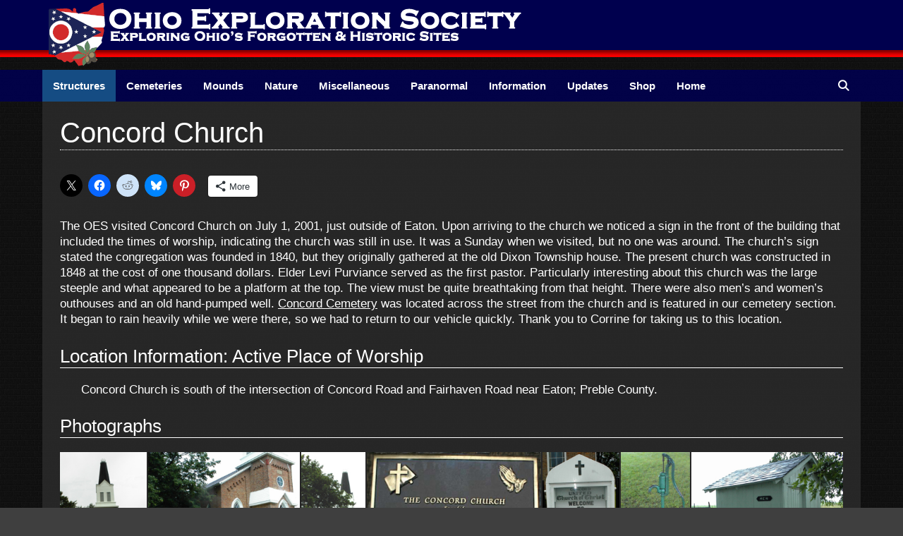

--- FILE ---
content_type: text/html; charset=UTF-8
request_url: https://www.ohioexploration.com/structures/concordchurch/
body_size: 17237
content:
<!DOCTYPE html>
<html lang="en-US">
<head>
	<meta charset="UTF-8">
	<!-- Manifest added by SuperPWA - Progressive Web Apps Plugin For WordPress -->
<link rel="manifest" href="/superpwa-manifest.json">
<meta name="theme-color" content="#00004e">
<!-- / SuperPWA.com -->
<style id="jetpack-boost-critical-css">@media all{.grid-100:after,.grid-container:after,[class*=mobile-grid-]:after,[class*=tablet-grid-]:after{clear:both}@-ms-viewport{width:auto}.grid-100:after,.grid-100:before,.grid-container:after,.grid-container:before,[class*=mobile-grid-]:after,[class*=mobile-grid-]:before,[class*=tablet-grid-]:after,[class*=tablet-grid-]:before{content:".";display:block;overflow:hidden;visibility:hidden;font-size:0;line-height:0;width:0;height:0}.grid-container{margin-left:auto;margin-right:auto;max-width:1200px;padding-left:10px;padding-right:10px}.grid-100,[class*=mobile-grid-],[class*=tablet-grid-]{-moz-box-sizing:border-box;-webkit-box-sizing:border-box;box-sizing:border-box;padding-left:10px;padding-right:10px}.grid-parent{padding-left:0;padding-right:0}@media (max-width:767px){.mobile-grid-100{clear:both;width:100%}}@media (min-width:768px) and (max-width:1024px){.tablet-grid-100{clear:both;width:100%}}@media (min-width:1025px){.grid-100{clear:both;width:100%}}}@media all{a,body,div,em,form,h1,h3,html,li,p,span,strong,table,tbody,td,tr,ul{border:0;margin:0;padding:0}html{font-family:sans-serif;-webkit-text-size-adjust:100%;-ms-text-size-adjust:100%}article,figure,header,main,nav{display:block}[hidden]{display:none}ul{list-style:none}table{border-collapse:separate;border-spacing:0}td{font-weight:400;text-align:left;padding:5px}a{background-color:transparent}a img{border:0}body,button,input{font-family:-apple-system,system-ui,BlinkMacSystemFont,"Segoe UI",Helvetica,Arial,sans-serif,"Apple Color Emoji","Segoe UI Emoji","Segoe UI Symbol";font-weight:400;text-transform:none;font-size:17px;line-height:1.5}p{margin-bottom:1.5em}h1,h3{font-family:inherit;font-size:100%;font-style:inherit;font-weight:inherit}table,td{border:1px solid rgba(0,0,0,.1)}table{border-collapse:separate;border-spacing:0;border-width:1px 0 0 1px;margin:0 0 1.5em;width:100%}td{padding:8px}td{border-width:0 1px 1px 0}h1{font-size:42px;margin-bottom:20px;line-height:1.2em;font-weight:400;text-transform:none}h3{font-size:29px;margin-bottom:20px;line-height:1.2em;font-weight:400;text-transform:none}ul{margin:0 0 1.5em 3em}ul{list-style:disc}strong{font-weight:700}em{font-style:italic}figure{margin:0}table{margin:0 0 1.5em;width:100%}img{height:auto;max-width:100%}button,input{font-size:100%;margin:0;vertical-align:baseline}button{border:1px solid transparent;background:#55555e;-webkit-appearance:button;padding:10px 20px;color:#fff}input[type=search]{-webkit-appearance:textfield;box-sizing:content-box}input[type=search]{background:#fafafa;color:#666;border:1px solid #ccc;border-radius:0;padding:10px 15px;box-sizing:border-box;max-width:100%}a{text-decoration:none}.size-full{max-width:100%;height:auto}.screen-reader-text{border:0;clip:rect(1px,1px,1px,1px);clip-path:inset(50%);height:1px;margin:-1px;overflow:hidden;padding:0;position:absolute!important;width:1px;word-wrap:normal!important}.entry-content:after,.site-content:after,.site-header:after{content:"";display:table;clear:both}.main-navigation{z-index:100;padding:0;clear:both;display:block}.main-navigation a{display:block;text-decoration:none;font-weight:400;text-transform:none;font-size:15px}.main-navigation ul{list-style:none;margin:0;padding-left:0}.main-navigation .main-nav ul li a{padding-left:20px;padding-right:20px;line-height:60px}.inside-navigation{position:relative}.main-navigation li{float:left;position:relative}.main-navigation li.search-item{float:right}.main-navigation .mobile-bar-items a{padding-left:20px;padding-right:20px;line-height:60px}.site-header{position:relative}.inside-header{padding:20px 40px}.site-logo{display:inline-block;max-width:100%}.site-header .header-image{vertical-align:middle}.entry-content:not(:first-child){margin-top:2em}.entry-header,.site-content{word-wrap:break-word}.entry-title{margin-bottom:0}.one-container .site-content{padding:40px}.one-container .site-main>:last-child{margin-bottom:0}.page-header-image{line-height:0}.container.grid-container{width:auto}}@media all{.menu-toggle,.mobile-bar-items{display:none}.menu-toggle{padding:0 20px;line-height:60px;margin:0;font-weight:400;text-transform:none;font-size:15px}button.menu-toggle{background-color:transparent;width:100%;border:0;text-align:center}.menu-toggle .mobile-menu{padding-left:3px}.nav-search-enabled .main-navigation .menu-toggle{text-align:left}.mobile-bar-items{display:none;position:absolute;right:0;top:0;z-index:21;list-style-type:none}.mobile-bar-items a{display:inline-block}@media (max-width:768px){.site-header{text-align:center}.content-area{float:none;width:100%;left:0;right:0}.site-main{margin-left:0!important;margin-right:0!important}}}@media all{@font-face{font-family:GeneratePress;font-weight:400;font-style:normal}.menu-toggle:before,.search-item a:before{-moz-osx-font-smoothing:grayscale;-webkit-font-smoothing:antialiased;font-style:normal;font-variant:normal;text-rendering:auto;line-height:1}.menu-toggle:before{content:"";font-family:GeneratePress;width:1.28571429em;text-align:center;display:inline-block}.search-item a:before{content:"";font-family:GeneratePress;width:1.28571429em;text-align:center;display:inline-block}}@media all{.post-image-aligned-center .featured-image{text-align:center}}@media all{.foogallery,.foogallery *{box-sizing:border-box}.foogallery{display:block;z-index:1;font-family:-apple-system,system-ui,BlinkMacSystemFont,"Segoe UI",Roboto,"Helvetica Neue",Arial,sans-serif;position:relative;line-height:0;font-size:0;width:100%;max-width:100%}.foogallery .fg-item{display:inline-block;position:relative;background-color:transparent;z-index:2}.foogallery .fg-item-inner{display:block;position:relative;visibility:hidden;overflow:hidden;opacity:0;z-index:3;margin:0;border:solid 0 transparent}.foogallery .fg-thumb{display:block;position:relative;border:none;outline:0;text-decoration:none;z-index:4;box-shadow:none;border-radius:inherit}.foogallery .fg-image-overlay{position:absolute;top:0;right:0;bottom:0;left:0;z-index:8;visibility:hidden;opacity:0}.foogallery .fg-image-wrap{display:block;position:relative}.foogallery .fg-image{display:block;position:relative;border:none;outline:0;text-decoration:none;z-index:5;max-width:100%;height:auto;margin:0;width:auto}.foogallery.fg-dark .fg-item-inner{background-color:#333;color:#fff;border-color:#333}.foogallery.fg-dark .fg-item.fg-idle{background-color:#444;box-shadow:inset 0 0 0 1px #333}.foogallery .fg-image-overlay{background-color:rgba(0,0,0,.5);color:#fff}.foogallery .fg-image-wrap{z-index:7}.foogallery .fg-image-wrap:before{z-index:8}.foogallery .fg-image-wrap:before{content:"";display:block;height:100%;width:100%;top:0;left:0;position:absolute}.foogallery .fg-loader{position:absolute;top:50%;left:50%;margin-top:-.5em;margin-left:-.5em;width:1em;height:1em;font-size:5px;visibility:hidden;opacity:0}.fg-loading-default .fg-loader{border-radius:50%;text-indent:-9999em;box-shadow:0-2.6em 0 0#828282,1.8em -1.8em 0 0 rgba(130,130,130,.2),2.5em 0 0 0 rgba(130,130,130,.2),1.75em 1.75em 0 0 rgba(130,130,130,.2),0 2.5em 0 0 rgba(130,130,130,.2),-1.8em 1.8em 0 0 rgba(130,130,130,.2),-2.6em 0 0 0 rgba(130,130,130,.5),-1.8em -1.8em 0 0 rgba(130,130,130,.7)}.foogallery{--fg-icon-size:32px}.foogallery .fg-image-overlay:before{content:"";display:block;position:absolute;top:50%;left:50%;transform:translateX(-50%) translateY(-50%);width:var(--fg-icon-size);height:var(--fg-icon-size);background-size:var(--fg-icon-size) var(--fg-icon-size);background-position:center center;background-repeat:no-repeat;min-width:var(--fg-icon-size);min-height:var(--fg-icon-size)}.fg-justified{box-sizing:border-box;position:relative;text-align:center}.foogallery.fg-justified .fg-item{box-sizing:border-box;display:inline-block;margin:0;padding:0}.foogallery.fg-justified .fg-image,.foogallery.fg-justified .fg-item-inner,.foogallery.fg-justified .fg-thumb{box-sizing:border-box;display:block;margin:0;padding:0}.fg-justified .fg-item{visibility:visible;position:relative}.fg-justified .fg-item-inner{position:relative;width:100%;height:100%}.fg-justified .fg-thumb{position:relative;overflow:hidden}.fg-justified .fg-image{z-index:1}.fg-carousel-inner{position:relative;grid-area:inner;display:grid;grid-template-columns:1fr auto 1fr;grid-template-rows:auto;grid-template-areas:"left center right";padding:10px 0;perspective:var(--fg-carousel-perspective);transform:translate3d(0,0,0);transform-style:preserve-3d;backface-visibility:hidden;will-change:contents}.fg-carousel-center{grid-area:center}.fg-carousel-bottom{display:flex;flex-wrap:wrap;align-items:center;justify-content:center;position:relative;grid-area:bottom;font-size:var(--fg-carousel-pagination-size);padding:0;margin-bottom:10px}.fg-carousel-prev{grid-area:prev}.fg-carousel-next{grid-area:next}.foogallery.fg-carousel .fg-item{display:block;opacity:0;visibility:hidden;grid-area:center;transform-origin:center center;transform:translate3d(0,200%,var(--fg-carousel-inverse-perspective));backface-visibility:hidden}}</style><title>Concord Church &#8211; Ohio Exploration Society</title>
<meta name='robots' content='max-image-preview:large' />
	<style>img:is([sizes="auto" i], [sizes^="auto," i]) { contain-intrinsic-size: 3000px 1500px }</style>
	<meta name="viewport" content="width=device-width, initial-scale=1"><!-- Jetpack Site Verification Tags -->
<meta name="google-site-verification" content="gxXfkayl50Xo3Tq4Drj165A9MrgBK9r2QsFX0xm_jqM" />
<meta name="msvalidate.01" content="8754AE04ED7C33F778633EAA6C43E633" />
<meta name="p:domain_verify" content="94a05d1e575543eabd6a2a21128af3ff" />
<meta name="yandex-verification" content="8dff3f0bf9ea115b" />
<link rel='dns-prefetch' href='//stats.wp.com' />
<link rel='dns-prefetch' href='//v0.wordpress.com' />
<link rel='preconnect' href='//i0.wp.com' />
<link rel='preconnect' href='//c0.wp.com' />
<link rel="alternate" type="application/rss+xml" title="Ohio Exploration Society &raquo; Feed" href="https://www.ohioexploration.com/feed/" />
<link rel="alternate" type="application/rss+xml" title="Ohio Exploration Society &raquo; Comments Feed" href="https://www.ohioexploration.com/comments/feed/" />
<noscript><link rel='stylesheet' id='wp-block-library-css' href='https://c0.wp.com/c/6.8.3/wp-includes/css/dist/block-library/style.min.css' media='all' />
</noscript><link rel='stylesheet' id='wp-block-library-css' href='https://c0.wp.com/c/6.8.3/wp-includes/css/dist/block-library/style.min.css' media="not all" data-media="all" onload="this.media=this.dataset.media; delete this.dataset.media; this.removeAttribute( 'onload' );" />
<style id='classic-theme-styles-inline-css'>
/*! This file is auto-generated */
.wp-block-button__link{color:#fff;background-color:#32373c;border-radius:9999px;box-shadow:none;text-decoration:none;padding:calc(.667em + 2px) calc(1.333em + 2px);font-size:1.125em}.wp-block-file__button{background:#32373c;color:#fff;text-decoration:none}
</style>
<noscript><link rel='stylesheet' id='panorama360-flat-css' href='https://www.ohioexploration.com/wp-content/plugins/panorama360/assets/css/panorama360-flat.css?ver=6.8.3' media='all' />
</noscript><link rel='stylesheet' id='panorama360-flat-css' href='https://www.ohioexploration.com/wp-content/plugins/panorama360/assets/css/panorama360-flat.css?ver=6.8.3' media="not all" data-media="all" onload="this.media=this.dataset.media; delete this.dataset.media; this.removeAttribute( 'onload' );" />
<noscript><link rel='stylesheet' id='panorama360-equirectangular-css' href='https://www.ohioexploration.com/wp-content/plugins/panorama360/assets/css/panorama360-equirectangular.css?ver=6.8.3' media='all' />
</noscript><link rel='stylesheet' id='panorama360-equirectangular-css' href='https://www.ohioexploration.com/wp-content/plugins/panorama360/assets/css/panorama360-equirectangular.css?ver=6.8.3' media="not all" data-media="all" onload="this.media=this.dataset.media; delete this.dataset.media; this.removeAttribute( 'onload' );" />
<noscript><link rel='stylesheet' id='mediaelement-css' href='https://c0.wp.com/c/6.8.3/wp-includes/js/mediaelement/mediaelementplayer-legacy.min.css' media='all' />
</noscript><link rel='stylesheet' id='mediaelement-css' href='https://c0.wp.com/c/6.8.3/wp-includes/js/mediaelement/mediaelementplayer-legacy.min.css' media="not all" data-media="all" onload="this.media=this.dataset.media; delete this.dataset.media; this.removeAttribute( 'onload' );" />
<noscript><link rel='stylesheet' id='wp-mediaelement-css' href='https://c0.wp.com/c/6.8.3/wp-includes/js/mediaelement/wp-mediaelement.min.css' media='all' />
</noscript><link rel='stylesheet' id='wp-mediaelement-css' href='https://c0.wp.com/c/6.8.3/wp-includes/js/mediaelement/wp-mediaelement.min.css' media="not all" data-media="all" onload="this.media=this.dataset.media; delete this.dataset.media; this.removeAttribute( 'onload' );" />
<style id='jetpack-sharing-buttons-style-inline-css'>
.jetpack-sharing-buttons__services-list{display:flex;flex-direction:row;flex-wrap:wrap;gap:0;list-style-type:none;margin:5px;padding:0}.jetpack-sharing-buttons__services-list.has-small-icon-size{font-size:12px}.jetpack-sharing-buttons__services-list.has-normal-icon-size{font-size:16px}.jetpack-sharing-buttons__services-list.has-large-icon-size{font-size:24px}.jetpack-sharing-buttons__services-list.has-huge-icon-size{font-size:36px}@media print{.jetpack-sharing-buttons__services-list{display:none!important}}.editor-styles-wrapper .wp-block-jetpack-sharing-buttons{gap:0;padding-inline-start:0}ul.jetpack-sharing-buttons__services-list.has-background{padding:1.25em 2.375em}
</style>
<style id='global-styles-inline-css'>
:root{--wp--preset--aspect-ratio--square: 1;--wp--preset--aspect-ratio--4-3: 4/3;--wp--preset--aspect-ratio--3-4: 3/4;--wp--preset--aspect-ratio--3-2: 3/2;--wp--preset--aspect-ratio--2-3: 2/3;--wp--preset--aspect-ratio--16-9: 16/9;--wp--preset--aspect-ratio--9-16: 9/16;--wp--preset--color--black: #000000;--wp--preset--color--cyan-bluish-gray: #abb8c3;--wp--preset--color--white: #ffffff;--wp--preset--color--pale-pink: #f78da7;--wp--preset--color--vivid-red: #cf2e2e;--wp--preset--color--luminous-vivid-orange: #ff6900;--wp--preset--color--luminous-vivid-amber: #fcb900;--wp--preset--color--light-green-cyan: #7bdcb5;--wp--preset--color--vivid-green-cyan: #00d084;--wp--preset--color--pale-cyan-blue: #8ed1fc;--wp--preset--color--vivid-cyan-blue: #0693e3;--wp--preset--color--vivid-purple: #9b51e0;--wp--preset--color--contrast: var(--contrast);--wp--preset--color--contrast-2: var(--contrast-2);--wp--preset--color--contrast-3: var(--contrast-3);--wp--preset--color--base: var(--base);--wp--preset--color--base-2: var(--base-2);--wp--preset--color--base-3: var(--base-3);--wp--preset--color--accent: var(--accent);--wp--preset--gradient--vivid-cyan-blue-to-vivid-purple: linear-gradient(135deg,rgba(6,147,227,1) 0%,rgb(155,81,224) 100%);--wp--preset--gradient--light-green-cyan-to-vivid-green-cyan: linear-gradient(135deg,rgb(122,220,180) 0%,rgb(0,208,130) 100%);--wp--preset--gradient--luminous-vivid-amber-to-luminous-vivid-orange: linear-gradient(135deg,rgba(252,185,0,1) 0%,rgba(255,105,0,1) 100%);--wp--preset--gradient--luminous-vivid-orange-to-vivid-red: linear-gradient(135deg,rgba(255,105,0,1) 0%,rgb(207,46,46) 100%);--wp--preset--gradient--very-light-gray-to-cyan-bluish-gray: linear-gradient(135deg,rgb(238,238,238) 0%,rgb(169,184,195) 100%);--wp--preset--gradient--cool-to-warm-spectrum: linear-gradient(135deg,rgb(74,234,220) 0%,rgb(151,120,209) 20%,rgb(207,42,186) 40%,rgb(238,44,130) 60%,rgb(251,105,98) 80%,rgb(254,248,76) 100%);--wp--preset--gradient--blush-light-purple: linear-gradient(135deg,rgb(255,206,236) 0%,rgb(152,150,240) 100%);--wp--preset--gradient--blush-bordeaux: linear-gradient(135deg,rgb(254,205,165) 0%,rgb(254,45,45) 50%,rgb(107,0,62) 100%);--wp--preset--gradient--luminous-dusk: linear-gradient(135deg,rgb(255,203,112) 0%,rgb(199,81,192) 50%,rgb(65,88,208) 100%);--wp--preset--gradient--pale-ocean: linear-gradient(135deg,rgb(255,245,203) 0%,rgb(182,227,212) 50%,rgb(51,167,181) 100%);--wp--preset--gradient--electric-grass: linear-gradient(135deg,rgb(202,248,128) 0%,rgb(113,206,126) 100%);--wp--preset--gradient--midnight: linear-gradient(135deg,rgb(2,3,129) 0%,rgb(40,116,252) 100%);--wp--preset--font-size--small: 13px;--wp--preset--font-size--medium: 20px;--wp--preset--font-size--large: 36px;--wp--preset--font-size--x-large: 42px;--wp--preset--spacing--20: 0.44rem;--wp--preset--spacing--30: 0.67rem;--wp--preset--spacing--40: 1rem;--wp--preset--spacing--50: 1.5rem;--wp--preset--spacing--60: 2.25rem;--wp--preset--spacing--70: 3.38rem;--wp--preset--spacing--80: 5.06rem;--wp--preset--shadow--natural: 6px 6px 9px rgba(0, 0, 0, 0.2);--wp--preset--shadow--deep: 12px 12px 50px rgba(0, 0, 0, 0.4);--wp--preset--shadow--sharp: 6px 6px 0px rgba(0, 0, 0, 0.2);--wp--preset--shadow--outlined: 6px 6px 0px -3px rgba(255, 255, 255, 1), 6px 6px rgba(0, 0, 0, 1);--wp--preset--shadow--crisp: 6px 6px 0px rgba(0, 0, 0, 1);}:where(.is-layout-flex){gap: 0.5em;}:where(.is-layout-grid){gap: 0.5em;}body .is-layout-flex{display: flex;}.is-layout-flex{flex-wrap: wrap;align-items: center;}.is-layout-flex > :is(*, div){margin: 0;}body .is-layout-grid{display: grid;}.is-layout-grid > :is(*, div){margin: 0;}:where(.wp-block-columns.is-layout-flex){gap: 2em;}:where(.wp-block-columns.is-layout-grid){gap: 2em;}:where(.wp-block-post-template.is-layout-flex){gap: 1.25em;}:where(.wp-block-post-template.is-layout-grid){gap: 1.25em;}.has-black-color{color: var(--wp--preset--color--black) !important;}.has-cyan-bluish-gray-color{color: var(--wp--preset--color--cyan-bluish-gray) !important;}.has-white-color{color: var(--wp--preset--color--white) !important;}.has-pale-pink-color{color: var(--wp--preset--color--pale-pink) !important;}.has-vivid-red-color{color: var(--wp--preset--color--vivid-red) !important;}.has-luminous-vivid-orange-color{color: var(--wp--preset--color--luminous-vivid-orange) !important;}.has-luminous-vivid-amber-color{color: var(--wp--preset--color--luminous-vivid-amber) !important;}.has-light-green-cyan-color{color: var(--wp--preset--color--light-green-cyan) !important;}.has-vivid-green-cyan-color{color: var(--wp--preset--color--vivid-green-cyan) !important;}.has-pale-cyan-blue-color{color: var(--wp--preset--color--pale-cyan-blue) !important;}.has-vivid-cyan-blue-color{color: var(--wp--preset--color--vivid-cyan-blue) !important;}.has-vivid-purple-color{color: var(--wp--preset--color--vivid-purple) !important;}.has-black-background-color{background-color: var(--wp--preset--color--black) !important;}.has-cyan-bluish-gray-background-color{background-color: var(--wp--preset--color--cyan-bluish-gray) !important;}.has-white-background-color{background-color: var(--wp--preset--color--white) !important;}.has-pale-pink-background-color{background-color: var(--wp--preset--color--pale-pink) !important;}.has-vivid-red-background-color{background-color: var(--wp--preset--color--vivid-red) !important;}.has-luminous-vivid-orange-background-color{background-color: var(--wp--preset--color--luminous-vivid-orange) !important;}.has-luminous-vivid-amber-background-color{background-color: var(--wp--preset--color--luminous-vivid-amber) !important;}.has-light-green-cyan-background-color{background-color: var(--wp--preset--color--light-green-cyan) !important;}.has-vivid-green-cyan-background-color{background-color: var(--wp--preset--color--vivid-green-cyan) !important;}.has-pale-cyan-blue-background-color{background-color: var(--wp--preset--color--pale-cyan-blue) !important;}.has-vivid-cyan-blue-background-color{background-color: var(--wp--preset--color--vivid-cyan-blue) !important;}.has-vivid-purple-background-color{background-color: var(--wp--preset--color--vivid-purple) !important;}.has-black-border-color{border-color: var(--wp--preset--color--black) !important;}.has-cyan-bluish-gray-border-color{border-color: var(--wp--preset--color--cyan-bluish-gray) !important;}.has-white-border-color{border-color: var(--wp--preset--color--white) !important;}.has-pale-pink-border-color{border-color: var(--wp--preset--color--pale-pink) !important;}.has-vivid-red-border-color{border-color: var(--wp--preset--color--vivid-red) !important;}.has-luminous-vivid-orange-border-color{border-color: var(--wp--preset--color--luminous-vivid-orange) !important;}.has-luminous-vivid-amber-border-color{border-color: var(--wp--preset--color--luminous-vivid-amber) !important;}.has-light-green-cyan-border-color{border-color: var(--wp--preset--color--light-green-cyan) !important;}.has-vivid-green-cyan-border-color{border-color: var(--wp--preset--color--vivid-green-cyan) !important;}.has-pale-cyan-blue-border-color{border-color: var(--wp--preset--color--pale-cyan-blue) !important;}.has-vivid-cyan-blue-border-color{border-color: var(--wp--preset--color--vivid-cyan-blue) !important;}.has-vivid-purple-border-color{border-color: var(--wp--preset--color--vivid-purple) !important;}.has-vivid-cyan-blue-to-vivid-purple-gradient-background{background: var(--wp--preset--gradient--vivid-cyan-blue-to-vivid-purple) !important;}.has-light-green-cyan-to-vivid-green-cyan-gradient-background{background: var(--wp--preset--gradient--light-green-cyan-to-vivid-green-cyan) !important;}.has-luminous-vivid-amber-to-luminous-vivid-orange-gradient-background{background: var(--wp--preset--gradient--luminous-vivid-amber-to-luminous-vivid-orange) !important;}.has-luminous-vivid-orange-to-vivid-red-gradient-background{background: var(--wp--preset--gradient--luminous-vivid-orange-to-vivid-red) !important;}.has-very-light-gray-to-cyan-bluish-gray-gradient-background{background: var(--wp--preset--gradient--very-light-gray-to-cyan-bluish-gray) !important;}.has-cool-to-warm-spectrum-gradient-background{background: var(--wp--preset--gradient--cool-to-warm-spectrum) !important;}.has-blush-light-purple-gradient-background{background: var(--wp--preset--gradient--blush-light-purple) !important;}.has-blush-bordeaux-gradient-background{background: var(--wp--preset--gradient--blush-bordeaux) !important;}.has-luminous-dusk-gradient-background{background: var(--wp--preset--gradient--luminous-dusk) !important;}.has-pale-ocean-gradient-background{background: var(--wp--preset--gradient--pale-ocean) !important;}.has-electric-grass-gradient-background{background: var(--wp--preset--gradient--electric-grass) !important;}.has-midnight-gradient-background{background: var(--wp--preset--gradient--midnight) !important;}.has-small-font-size{font-size: var(--wp--preset--font-size--small) !important;}.has-medium-font-size{font-size: var(--wp--preset--font-size--medium) !important;}.has-large-font-size{font-size: var(--wp--preset--font-size--large) !important;}.has-x-large-font-size{font-size: var(--wp--preset--font-size--x-large) !important;}
:where(.wp-block-post-template.is-layout-flex){gap: 1.25em;}:where(.wp-block-post-template.is-layout-grid){gap: 1.25em;}
:where(.wp-block-columns.is-layout-flex){gap: 2em;}:where(.wp-block-columns.is-layout-grid){gap: 2em;}
:root :where(.wp-block-pullquote){font-size: 1.5em;line-height: 1.6;}
</style>
<noscript><link rel='stylesheet' id='foogallery-core-css' href='https://www.ohioexploration.com/wp-content/plugins/foogallery-premium/pro/extensions/default-templates/shared/css/foogallery.min.css?ver=3.1.1' media='all' />
</noscript><link rel='stylesheet' id='foogallery-core-css' href='https://www.ohioexploration.com/wp-content/plugins/foogallery-premium/pro/extensions/default-templates/shared/css/foogallery.min.css?ver=3.1.1' media="not all" data-media="all" onload="this.media=this.dataset.media; delete this.dataset.media; this.removeAttribute( 'onload' );" />
<noscript><link rel='stylesheet' id='foobox-min-css' href='https://www.ohioexploration.com/wp-content/plugins/foobox-image-lightbox-premium/pro/css/foobox.min.css?ver=2.7.35' media='all' />
</noscript><link rel='stylesheet' id='foobox-min-css' href='https://www.ohioexploration.com/wp-content/plugins/foobox-image-lightbox-premium/pro/css/foobox.min.css?ver=2.7.35' media="not all" data-media="all" onload="this.media=this.dataset.media; delete this.dataset.media; this.removeAttribute( 'onload' );" />
<noscript><link rel='stylesheet' id='generate-style-grid-css' href='https://www.ohioexploration.com/wp-content/themes/generatepress/assets/css/unsemantic-grid.min.css?ver=3.6.1' media='all' />
</noscript><link rel='stylesheet' id='generate-style-grid-css' href='https://www.ohioexploration.com/wp-content/themes/generatepress/assets/css/unsemantic-grid.min.css?ver=3.6.1' media="not all" data-media="all" onload="this.media=this.dataset.media; delete this.dataset.media; this.removeAttribute( 'onload' );" />
<noscript><link rel='stylesheet' id='generate-style-css' href='https://www.ohioexploration.com/wp-content/themes/generatepress/assets/css/style.min.css?ver=3.6.1' media='all' />
</noscript><link rel='stylesheet' id='generate-style-css' href='https://www.ohioexploration.com/wp-content/themes/generatepress/assets/css/style.min.css?ver=3.6.1' media="not all" data-media="all" onload="this.media=this.dataset.media; delete this.dataset.media; this.removeAttribute( 'onload' );" />
<style id='generate-style-inline-css'>
body{background-color:#3f3f3f;color:#ffffff;}a{color:#ffffff;}a:visited{color:#ffffff;}a:hover, a:focus, a:active{color:#ff0000;}body .grid-container{max-width:1160px;}.wp-block-group__inner-container{max-width:1160px;margin-left:auto;margin-right:auto;}.generate-back-to-top{font-size:20px;border-radius:3px;position:fixed;bottom:30px;right:30px;line-height:40px;width:40px;text-align:center;z-index:10;transition:opacity 300ms ease-in-out;opacity:0.1;transform:translateY(1000px);}.generate-back-to-top__show{opacity:1;transform:translateY(0);}.navigation-search{position:absolute;left:-99999px;pointer-events:none;visibility:hidden;z-index:20;width:100%;top:0;transition:opacity 100ms ease-in-out;opacity:0;}.navigation-search.nav-search-active{left:0;right:0;pointer-events:auto;visibility:visible;opacity:1;}.navigation-search input[type="search"]{outline:0;border:0;vertical-align:bottom;line-height:1;opacity:0.9;width:100%;z-index:20;border-radius:0;-webkit-appearance:none;height:60px;}.navigation-search input::-ms-clear{display:none;width:0;height:0;}.navigation-search input::-ms-reveal{display:none;width:0;height:0;}.navigation-search input::-webkit-search-decoration, .navigation-search input::-webkit-search-cancel-button, .navigation-search input::-webkit-search-results-button, .navigation-search input::-webkit-search-results-decoration{display:none;}.main-navigation li.search-item{z-index:21;}li.search-item.active{transition:opacity 100ms ease-in-out;}.nav-left-sidebar .main-navigation li.search-item.active,.nav-right-sidebar .main-navigation li.search-item.active{width:auto;display:inline-block;float:right;}.gen-sidebar-nav .navigation-search{top:auto;bottom:0;}:root{--contrast:#222222;--contrast-2:#575760;--contrast-3:#b2b2be;--base:#f0f0f0;--base-2:#f7f8f9;--base-3:#ffffff;--accent:#1e73be;}:root .has-contrast-color{color:var(--contrast);}:root .has-contrast-background-color{background-color:var(--contrast);}:root .has-contrast-2-color{color:var(--contrast-2);}:root .has-contrast-2-background-color{background-color:var(--contrast-2);}:root .has-contrast-3-color{color:var(--contrast-3);}:root .has-contrast-3-background-color{background-color:var(--contrast-3);}:root .has-base-color{color:var(--base);}:root .has-base-background-color{background-color:var(--base);}:root .has-base-2-color{color:var(--base-2);}:root .has-base-2-background-color{background-color:var(--base-2);}:root .has-base-3-color{color:var(--base-3);}:root .has-base-3-background-color{background-color:var(--base-3);}:root .has-accent-color{color:var(--accent);}:root .has-accent-background-color{background-color:var(--accent);}body, button, input, select, textarea{font-family:Arial, Helvetica, sans-serif;}body{line-height:1.3;}.entry-content > [class*="wp-block-"]:not(:last-child):not(.wp-block-heading){margin-bottom:1.5em;}.main-title{font-size:45px;}.main-navigation a, .menu-toggle{font-weight:600;}.main-navigation .main-nav ul ul li a{font-size:14px;}.sidebar .widget, .footer-widgets .widget{font-size:17px;}h1{font-weight:500;font-size:40px;}h2{font-weight:500;font-size:30px;}h3{font-weight:500;font-size:26px;}h4{font-size:inherit;}h5{font-size:inherit;}@media (max-width:768px){.main-title{font-size:30px;}h1{font-size:30px;}h2{font-size:25px;}}.top-bar{background-color:#636363;color:#ffffff;}.top-bar a{color:#ffffff;}.top-bar a:hover{color:#303030;}.site-header{background-color:rgba(0,0,0,0);color:#ffffff;}.site-header a{color:#ffffff;}.site-header a:hover{color:#ffffff;}.main-title a,.main-title a:hover{color:#ffffff;}.site-description{color:#ffffff;}.main-navigation,.main-navigation ul ul{background-color:rgba(0,0,78,0.9);}.main-navigation .main-nav ul li a, .main-navigation .menu-toggle, .main-navigation .menu-bar-items{color:#ffffff;}.main-navigation .main-nav ul li:not([class*="current-menu-"]):hover > a, .main-navigation .main-nav ul li:not([class*="current-menu-"]):focus > a, .main-navigation .main-nav ul li.sfHover:not([class*="current-menu-"]) > a, .main-navigation .menu-bar-item:hover > a, .main-navigation .menu-bar-item.sfHover > a{color:#ffffff;background-color:rgba(27,97,148,0.79);}button.menu-toggle:hover,button.menu-toggle:focus,.main-navigation .mobile-bar-items a,.main-navigation .mobile-bar-items a:hover,.main-navigation .mobile-bar-items a:focus{color:#ffffff;}.main-navigation .main-nav ul li[class*="current-menu-"] > a{color:#ffffff;background-color:rgba(27,97,148,0.79);}.navigation-search input[type="search"],.navigation-search input[type="search"]:active, .navigation-search input[type="search"]:focus, .main-navigation .main-nav ul li.search-item.active > a, .main-navigation .menu-bar-items .search-item.active > a{color:#ffffff;background-color:rgba(27,97,148,0.79);}.main-navigation ul ul{background-color:rgba(27,97,148,0.9);}.main-navigation .main-nav ul ul li a{color:#ffffff;}.main-navigation .main-nav ul ul li:not([class*="current-menu-"]):hover > a,.main-navigation .main-nav ul ul li:not([class*="current-menu-"]):focus > a, .main-navigation .main-nav ul ul li.sfHover:not([class*="current-menu-"]) > a{color:#ffffff;background-color:rgba(0,0,78,0.79);}.main-navigation .main-nav ul ul li[class*="current-menu-"] > a{color:#ffffff;background-color:rgba(0,0,78,0.79);}.separate-containers .inside-article, .separate-containers .comments-area, .separate-containers .page-header, .one-container .container, .separate-containers .paging-navigation, .inside-page-header{color:#ffffff;background-color:rgba(45,45,45,0.79);}.inside-article a,.paging-navigation a,.comments-area a,.page-header a{color:#ffffff;}.inside-article a:hover,.paging-navigation a:hover,.comments-area a:hover,.page-header a:hover{color:#ff0000;}.entry-header h1,.page-header h1{color:#ffffff;}.entry-meta{color:#595959;}.entry-meta a{color:#595959;}.entry-meta a:hover{color:#1e73be;}h1{color:#ffffff;}h2{color:#ffffff;}h3{color:#ffffff;}.sidebar .widget{color:#ffffff;background-color:rgba(0,0,78,0.9);}.sidebar .widget a{color:#ffffff;}.sidebar .widget a:hover{color:#ff0000;}.sidebar .widget .widget-title{color:#ffffff;}.footer-widgets{color:#ffffff;background-color:rgba(255,255,255,0);}.footer-widgets a{color:#ffffff;}.footer-widgets a:hover{color:#ffffff;}.footer-widgets .widget-title{color:#000000;}.site-info{color:#ffffff;background-color:rgba(0,0,78,0.9);}.site-info a{color:#ffffff;}.site-info a:hover{color:#ff0000;}.footer-bar .widget_nav_menu .current-menu-item a{color:#ff0000;}input[type="text"],input[type="email"],input[type="url"],input[type="password"],input[type="search"],input[type="tel"],input[type="number"],textarea,select{color:#666666;background-color:#fafafa;border-color:#cccccc;}input[type="text"]:focus,input[type="email"]:focus,input[type="url"]:focus,input[type="password"]:focus,input[type="search"]:focus,input[type="tel"]:focus,input[type="number"]:focus,textarea:focus,select:focus{color:#666666;background-color:#ffffff;border-color:#bfbfbf;}button,html input[type="button"],input[type="reset"],input[type="submit"],a.button,a.wp-block-button__link:not(.has-background){color:#ffffff;background-color:#00004e;}button:hover,html input[type="button"]:hover,input[type="reset"]:hover,input[type="submit"]:hover,a.button:hover,button:focus,html input[type="button"]:focus,input[type="reset"]:focus,input[type="submit"]:focus,a.button:focus,a.wp-block-button__link:not(.has-background):active,a.wp-block-button__link:not(.has-background):focus,a.wp-block-button__link:not(.has-background):hover{color:#ffffff;background-color:#1b6194;}a.generate-back-to-top{background-color:rgba( 0,0,0,0.4 );color:#ffffff;}a.generate-back-to-top:hover,a.generate-back-to-top:focus{background-color:rgba( 0,0,0,0.6 );color:#ffffff;}:root{--gp-search-modal-bg-color:var(--base-3);--gp-search-modal-text-color:var(--contrast);--gp-search-modal-overlay-bg-color:rgba(0,0,0,0.2);}@media (max-width: 768px){.main-navigation .menu-bar-item:hover > a, .main-navigation .menu-bar-item.sfHover > a{background:none;color:#ffffff;}}.inside-top-bar{padding:10px;}.inside-header{padding:0px 0px 1px 1px;}.separate-containers .inside-article, .separate-containers .comments-area, .separate-containers .page-header, .separate-containers .paging-navigation, .one-container .site-content, .inside-page-header{padding:20px 25px 20px 25px;}.site-main .wp-block-group__inner-container{padding:20px 25px 20px 25px;}.entry-content .alignwide, body:not(.no-sidebar) .entry-content .alignfull{margin-left:-25px;width:calc(100% + 50px);max-width:calc(100% + 50px);}.one-container.right-sidebar .site-main,.one-container.both-right .site-main{margin-right:25px;}.one-container.left-sidebar .site-main,.one-container.both-left .site-main{margin-left:25px;}.one-container.both-sidebars .site-main{margin:0px 25px 0px 25px;}.separate-containers .widget, .separate-containers .site-main > *, .separate-containers .page-header, .widget-area .main-navigation{margin-bottom:0px;}.separate-containers .site-main{margin:0px;}.both-right.separate-containers .inside-left-sidebar{margin-right:0px;}.both-right.separate-containers .inside-right-sidebar{margin-left:0px;}.both-left.separate-containers .inside-left-sidebar{margin-right:0px;}.both-left.separate-containers .inside-right-sidebar{margin-left:0px;}.separate-containers .page-header-image, .separate-containers .page-header-contained, .separate-containers .page-header-image-single, .separate-containers .page-header-content-single{margin-top:0px;}.separate-containers .inside-right-sidebar, .separate-containers .inside-left-sidebar{margin-top:0px;margin-bottom:0px;}.main-navigation .main-nav ul li a,.menu-toggle,.main-navigation .mobile-bar-items a{padding-left:15px;padding-right:15px;line-height:45px;}.main-navigation .main-nav ul ul li a{padding:10px 15px 10px 15px;}.navigation-search input[type="search"]{height:45px;}.rtl .menu-item-has-children .dropdown-menu-toggle{padding-left:15px;}.menu-item-has-children .dropdown-menu-toggle{padding-right:15px;}.rtl .main-navigation .main-nav ul li.menu-item-has-children > a{padding-right:15px;}.widget-area .widget{padding:20px;}.site-info{padding:8px 20px 0px 20px;}@media (max-width:768px){.separate-containers .inside-article, .separate-containers .comments-area, .separate-containers .page-header, .separate-containers .paging-navigation, .one-container .site-content, .inside-page-header{padding:30px;}.site-main .wp-block-group__inner-container{padding:30px;}.site-info{padding-right:10px;padding-left:10px;}.entry-content .alignwide, body:not(.no-sidebar) .entry-content .alignfull{margin-left:-30px;width:calc(100% + 60px);max-width:calc(100% + 60px);}}/* End cached CSS */@media (max-width: 768px){.main-navigation .menu-toggle,.main-navigation .mobile-bar-items,.sidebar-nav-mobile:not(#sticky-placeholder){display:block;}.main-navigation ul,.gen-sidebar-nav{display:none;}[class*="nav-float-"] .site-header .inside-header > *{float:none;clear:both;}}
body{background-image:url('https://www.ohioexploration.com/wp-content/uploads/DarkBrickTexture2.png');background-attachment:fixed;}.site-header{background-image:url('https://www.ohioexploration.com/wp-content/uploads/2016/05/OESHeaderBG.png');background-repeat:repeat-x;}
.main-navigation .main-nav ul li a,.menu-toggle,.main-navigation .mobile-bar-items a{transition: line-height 300ms ease}.main-navigation.toggled .main-nav > ul{background-color: rgba(0,0,78,0.9)}
</style>
<noscript><link rel='stylesheet' id='generate-mobile-style-css' href='https://www.ohioexploration.com/wp-content/themes/generatepress/assets/css/mobile.min.css?ver=3.6.1' media='all' />
</noscript><link rel='stylesheet' id='generate-mobile-style-css' href='https://www.ohioexploration.com/wp-content/themes/generatepress/assets/css/mobile.min.css?ver=3.6.1' media="not all" data-media="all" onload="this.media=this.dataset.media; delete this.dataset.media; this.removeAttribute( 'onload' );" />
<noscript><link rel='stylesheet' id='generate-font-icons-css' href='https://www.ohioexploration.com/wp-content/themes/generatepress/assets/css/components/font-icons.min.css?ver=3.6.1' media='all' />
</noscript><link rel='stylesheet' id='generate-font-icons-css' href='https://www.ohioexploration.com/wp-content/themes/generatepress/assets/css/components/font-icons.min.css?ver=3.6.1' media="not all" data-media="all" onload="this.media=this.dataset.media; delete this.dataset.media; this.removeAttribute( 'onload' );" />
<noscript><link rel='stylesheet' id='jetpack-subscriptions-css' href='https://c0.wp.com/p/jetpack/15.3.1/_inc/build/subscriptions/subscriptions.min.css' media='all' />
</noscript><link rel='stylesheet' id='jetpack-subscriptions-css' href='https://c0.wp.com/p/jetpack/15.3.1/_inc/build/subscriptions/subscriptions.min.css' media="not all" data-media="all" onload="this.media=this.dataset.media; delete this.dataset.media; this.removeAttribute( 'onload' );" />
<noscript><link rel='stylesheet' id='eeb-css-frontend-css' href='https://www.ohioexploration.com/wp-content/plugins/email-encoder-bundle/core/includes/assets/css/style.css?ver=251111-60717' media='all' />
</noscript><link rel='stylesheet' id='eeb-css-frontend-css' href='https://www.ohioexploration.com/wp-content/plugins/email-encoder-bundle/core/includes/assets/css/style.css?ver=251111-60717' media="not all" data-media="all" onload="this.media=this.dataset.media; delete this.dataset.media; this.removeAttribute( 'onload' );" />
<noscript><link rel='stylesheet' id='generate-blog-images-css' href='https://www.ohioexploration.com/wp-content/plugins/gp-premium/blog/functions/css/featured-images.min.css?ver=2.5.5' media='all' />
</noscript><link rel='stylesheet' id='generate-blog-images-css' href='https://www.ohioexploration.com/wp-content/plugins/gp-premium/blog/functions/css/featured-images.min.css?ver=2.5.5' media="not all" data-media="all" onload="this.media=this.dataset.media; delete this.dataset.media; this.removeAttribute( 'onload' );" />
<noscript><link rel='stylesheet' id='foobox-fotomoto-css' href='https://www.ohioexploration.com/wp-content/plugins/foobox-image-lightbox-premium/pro/css/foobox-fotomoto.css?ver=6.8.3' media='all' />
</noscript><link rel='stylesheet' id='foobox-fotomoto-css' href='https://www.ohioexploration.com/wp-content/plugins/foobox-image-lightbox-premium/pro/css/foobox-fotomoto.css?ver=6.8.3' media="not all" data-media="all" onload="this.media=this.dataset.media; delete this.dataset.media; this.removeAttribute( 'onload' );" />
<noscript><link rel='stylesheet' id='generate-sticky-css' href='https://www.ohioexploration.com/wp-content/plugins/gp-premium/menu-plus/functions/css/sticky.min.css?ver=2.5.5' media='all' />
</noscript><link rel='stylesheet' id='generate-sticky-css' href='https://www.ohioexploration.com/wp-content/plugins/gp-premium/menu-plus/functions/css/sticky.min.css?ver=2.5.5' media="not all" data-media="all" onload="this.media=this.dataset.media; delete this.dataset.media; this.removeAttribute( 'onload' );" />
<noscript><link rel='stylesheet' id='sharedaddy-css' href='https://c0.wp.com/p/jetpack/15.3.1/modules/sharedaddy/sharing.css' media='all' />
</noscript><link rel='stylesheet' id='sharedaddy-css' href='https://c0.wp.com/p/jetpack/15.3.1/modules/sharedaddy/sharing.css' media="not all" data-media="all" onload="this.media=this.dataset.media; delete this.dataset.media; this.removeAttribute( 'onload' );" />
<noscript><link rel='stylesheet' id='social-logos-css' href='https://c0.wp.com/p/jetpack/15.3.1/_inc/social-logos/social-logos.min.css' media='all' />
</noscript><link rel='stylesheet' id='social-logos-css' href='https://c0.wp.com/p/jetpack/15.3.1/_inc/social-logos/social-logos.min.css' media="not all" data-media="all" onload="this.media=this.dataset.media; delete this.dataset.media; this.removeAttribute( 'onload' );" />











<link rel="https://api.w.org/" href="https://www.ohioexploration.com/wp-json/" /><link rel="alternate" title="JSON" type="application/json" href="https://www.ohioexploration.com/wp-json/wp/v2/pages/1727" /><link rel="EditURI" type="application/rsd+xml" title="RSD" href="https://www.ohioexploration.com/xmlrpc.php?rsd" />
<meta name="generator" content="WordPress 6.8.3" />
<link rel="canonical" href="https://www.ohioexploration.com/structures/concordchurch/" />
<link rel='shortlink' href='https://wp.me/P7y5li-rR' />
<link rel="alternate" title="oEmbed (JSON)" type="application/json+oembed" href="https://www.ohioexploration.com/wp-json/oembed/1.0/embed?url=https%3A%2F%2Fwww.ohioexploration.com%2Fstructures%2Fconcordchurch%2F" />
<link rel="alternate" title="oEmbed (XML)" type="text/xml+oembed" href="https://www.ohioexploration.com/wp-json/oembed/1.0/embed?url=https%3A%2F%2Fwww.ohioexploration.com%2Fstructures%2Fconcordchurch%2F&#038;format=xml" />
<meta name="mobile-web-app-capable" content="yes">
<link rel="shortcut icon" sizes="192x192" href="https://www.ohioexploration.com/wp-content/uploads/OESFlagLogo192px.png">
<!-- Chrome, Firefox OS and Opera -->
<meta name="theme-color" content="#19195f">
<meta name="google-site-verification" content="RAjaE3e1zkfEYC910JABY9MLlytJx2AxNU-V9kIPejE" />
<meta name="p:domain_verify" content="94a05d1e575543eabd6a2a21128af3ff"/>
<meta name="yandex-verification" content="8dff3f0bf9ea115b" />	<style>img#wpstats{display:none}</style>
		
<!-- Jetpack Open Graph Tags -->
<meta property="og:type" content="article" />
<meta property="og:title" content="Concord Church" />
<meta property="og:url" content="https://www.ohioexploration.com/structures/concordchurch/" />
<meta property="og:description" content="The OES visited Concord Church on July 1, 2001, just outside of Eaton. Upon arriving to the church we noticed a sign in the front of the building that included the times of worship, indicating the …" />
<meta property="article:published_time" content="2016-05-25T14:05:29+00:00" />
<meta property="article:modified_time" content="2016-07-01T02:10:09+00:00" />
<meta property="og:site_name" content="Ohio Exploration Society" />
<meta property="og:image" content="https://i0.wp.com/www.ohioexploration.com/wp-content/uploads/ConcordChurch0001.jpg?fit=436%2C576&#038;ssl=1" />
<meta property="og:image:width" content="436" />
<meta property="og:image:height" content="576" />
<meta property="og:image:alt" content="" />
<meta property="og:locale" content="en_US" />
<meta name="twitter:site" content="@OhioExploration" />
<meta name="twitter:text:title" content="Concord Church" />
<meta name="twitter:image" content="https://i0.wp.com/www.ohioexploration.com/wp-content/uploads/ConcordChurch0001.jpg?fit=436%2C576&#038;ssl=1&#038;w=640" />
<meta name="twitter:card" content="summary_large_image" />

<!-- End Jetpack Open Graph Tags -->
<link rel="icon" href="https://i0.wp.com/www.ohioexploration.com/wp-content/uploads/cropped-OESFlagLogoFlat512px-2.png?fit=32%2C32&#038;ssl=1" sizes="32x32" />
<link rel="icon" href="https://i0.wp.com/www.ohioexploration.com/wp-content/uploads/cropped-OESFlagLogoFlat512px-2.png?fit=192%2C192&#038;ssl=1" sizes="192x192" />
<link rel="apple-touch-icon" href="https://i0.wp.com/www.ohioexploration.com/wp-content/uploads/cropped-OESFlagLogoFlat512px-2.png?fit=180%2C180&#038;ssl=1" />
<meta name="msapplication-TileImage" content="https://i0.wp.com/www.ohioexploration.com/wp-content/uploads/cropped-OESFlagLogoFlat512px-2.png?fit=270%2C270&#038;ssl=1" />
<style type="text/css">

</style>		<style id="wp-custom-css">
			/*
You can add your own CSS here.

Click the help icon above to learn more.
*/

.page .page-header-image {
    display: none;
}

.current-page-ancestor a {
color: rgb(255, 255, 255);
background-color: rgba(27, 97, 148, 0.79);
}

.pagination ul > li > a, .pagination ul > li > span, .page-link a, .page-link span {
background-color: rgba(0, 0, 78, 0.79);
}

.pagination ul > li > a:hover, .pagination ul > .current > span, .page-link a:hover, .page-link span {
background-color: rgba(27, 97, 148, 0.79);
}

.navigation-search {
	background: #2d2d2d;
	color: #FFF;
	opacity: 1;
	}

.anchortag {
	display: block;
	padding-top: 50px;
	margin-top: -50px;
}

h1 { border-bottom:1px dotted #FFFFFF; padding-bottom:0px; }

h2 { border-bottom:1px solid #FFFFFF; padding-bottom:0px; }

h3 { border-bottom:1px solid #FFFFFF; padding-bottom:0px; }

.entry-content a,a:visited,a:hover {
    text-decoration: underline;
}

table {border: none;}
th, td {
    padding:4px;
}
.wpforms-form button[type=submit] {
    background-color: #00004e !important;
    border-color: #154c84 !important;
    color: #fff !important;
}
 
.wpforms-form button[type=submit]:hover {
    background-color: #154c84 !important;
}		</style>
		</head>

<body class="wp-singular page-template page-template-page-full-width page-template-page-full-width-php page page-id-1727 page-child parent-pageid-25 wp-custom-logo wp-embed-responsive wp-theme-generatepress post-image-aligned-center sticky-menu-no-transition sticky-enabled both-sticky-menu no-sidebar nav-below-header one-container fluid-header active-footer-widgets-0 nav-search-enabled nav-aligned-left header-aligned-left dropdown-hover featured-image-active" itemtype="https://schema.org/WebPage" itemscope>
	<a class="screen-reader-text skip-link" href="#content" title="Skip to content">Skip to content</a>		<header class="site-header" id="masthead" aria-label="Site"  itemtype="https://schema.org/WPHeader" itemscope>
			<div class="inside-header grid-container grid-parent">
				<div class="site-logo">
					<a href="https://www.ohioexploration.com/" rel="home">
						<img  class="header-image is-logo-image" alt="Ohio Exploration Society" src="https://i0.wp.com/www.ohioexploration.com/wp-content/uploads/OESMainTitle2020-1.png?fit=680%2C98&#038;ssl=1" />
					</a>
				</div>			</div>
		</header>
				<nav class="main-navigation sub-menu-right" id="site-navigation" aria-label="Primary"  itemtype="https://schema.org/SiteNavigationElement" itemscope>
			<div class="inside-navigation grid-container grid-parent">
				<form method="get" class="search-form navigation-search" action="https://www.ohioexploration.com/">
					<input type="search" class="search-field" value="" name="s" title="Search" />
				</form>		<div class="mobile-bar-items">
						<span class="search-item">
				<a aria-label="Open Search Bar" href="#">
									</a>
			</span>
		</div>
						<button class="menu-toggle" aria-controls="primary-menu" aria-expanded="false">
					<span class="mobile-menu">Menu</span>				</button>
				<div id="primary-menu" class="main-nav"><ul id="menu-oes" class=" menu sf-menu"><li id="menu-item-114" class="menu-item menu-item-type-post_type menu-item-object-page current-page-ancestor menu-item-114"><a href="https://www.ohioexploration.com/structures/">Structures</a></li>
<li id="menu-item-187" class="menu-item menu-item-type-post_type menu-item-object-page menu-item-187"><a href="https://www.ohioexploration.com/cemeteries/">Cemeteries</a></li>
<li id="menu-item-201" class="menu-item menu-item-type-post_type menu-item-object-page menu-item-201"><a href="https://www.ohioexploration.com/mounds/">Mounds</a></li>
<li id="menu-item-216" class="menu-item menu-item-type-post_type menu-item-object-page menu-item-216"><a href="https://www.ohioexploration.com/nature/">Nature</a></li>
<li id="menu-item-245" class="menu-item menu-item-type-post_type menu-item-object-page menu-item-245"><a href="https://www.ohioexploration.com/miscellaneous/">Miscellaneous</a></li>
<li id="menu-item-268" class="menu-item menu-item-type-post_type menu-item-object-page menu-item-268"><a href="https://www.ohioexploration.com/paranormal/">Paranormal</a></li>
<li id="menu-item-330" class="menu-item menu-item-type-post_type menu-item-object-page menu-item-330"><a href="https://www.ohioexploration.com/information/">Information</a></li>
<li id="menu-item-334" class="menu-item menu-item-type-post_type menu-item-object-page menu-item-334"><a href="https://www.ohioexploration.com/newsupdates/">Updates</a></li>
<li id="menu-item-348" class="menu-item menu-item-type-post_type menu-item-object-page menu-item-348"><a href="https://www.ohioexploration.com/shop/">Shop</a></li>
<li id="menu-item-17" class="menu-item menu-item-type-post_type menu-item-object-page menu-item-home menu-item-17"><a href="https://www.ohioexploration.com/">Home</a></li>
<li class="search-item menu-item-align-right"><a aria-label="Open Search Bar" href="#"></a></li></ul></div>			</div>
		</nav>
		<div class="featured-image page-header-image  grid-container grid-parent">
				<img width="436" height="576" src="https://i0.wp.com/www.ohioexploration.com/wp-content/uploads/ConcordChurch0001.jpg?fit=436%2C576&amp;ssl=1" class="attachment-full size-full" alt="" itemprop="image" decoding="async" fetchpriority="high" srcset="https://i0.wp.com/www.ohioexploration.com/wp-content/uploads/ConcordChurch0001.jpg?w=436&amp;ssl=1 436w, https://i0.wp.com/www.ohioexploration.com/wp-content/uploads/ConcordChurch0001.jpg?resize=227%2C300&amp;ssl=1 227w" sizes="(max-width: 436px) 100vw, 436px" />
			</div>
	<div class="site grid-container container hfeed grid-parent" id="page">
				<div class="site-content" id="content">
			
	<div class="content-area grid-parent mobile-grid-100 grid-100 tablet-grid-100" id="primary">
		<main class="site-main" id="main">
			
<article id="post-1727" class="post-1727 page type-page status-publish has-post-thumbnail" itemtype="https://schema.org/CreativeWork" itemscope>
	<div class="inside-article">
		
			<header class="entry-header">
				<h1 class="entry-title" itemprop="headline">Concord Church</h1>			</header>

			
		<div class="entry-content" itemprop="text">
			<div class="sharedaddy sd-sharing-enabled"><div class="robots-nocontent sd-block sd-social sd-social-icon sd-sharing"><div class="sd-content"><ul><li class="share-twitter"><a rel="nofollow noopener noreferrer"
				data-shared="sharing-twitter-1727"
				class="share-twitter sd-button share-icon no-text"
				href="https://www.ohioexploration.com/structures/concordchurch/?share=twitter"
				target="_blank"
				aria-labelledby="sharing-twitter-1727"
				>
				<span id="sharing-twitter-1727" hidden>Click to share on X (Opens in new window)</span>
				<span>X</span>
			</a></li><li class="share-facebook"><a rel="nofollow noopener noreferrer"
				data-shared="sharing-facebook-1727"
				class="share-facebook sd-button share-icon no-text"
				href="https://www.ohioexploration.com/structures/concordchurch/?share=facebook"
				target="_blank"
				aria-labelledby="sharing-facebook-1727"
				>
				<span id="sharing-facebook-1727" hidden>Click to share on Facebook (Opens in new window)</span>
				<span>Facebook</span>
			</a></li><li class="share-reddit"><a rel="nofollow noopener noreferrer"
				data-shared="sharing-reddit-1727"
				class="share-reddit sd-button share-icon no-text"
				href="https://www.ohioexploration.com/structures/concordchurch/?share=reddit"
				target="_blank"
				aria-labelledby="sharing-reddit-1727"
				>
				<span id="sharing-reddit-1727" hidden>Click to share on Reddit (Opens in new window)</span>
				<span>Reddit</span>
			</a></li><li class="share-bluesky"><a rel="nofollow noopener noreferrer"
				data-shared="sharing-bluesky-1727"
				class="share-bluesky sd-button share-icon no-text"
				href="https://www.ohioexploration.com/structures/concordchurch/?share=bluesky"
				target="_blank"
				aria-labelledby="sharing-bluesky-1727"
				>
				<span id="sharing-bluesky-1727" hidden>Click to share on Bluesky (Opens in new window)</span>
				<span>Bluesky</span>
			</a></li><li class="share-pinterest"><a rel="nofollow noopener noreferrer"
				data-shared="sharing-pinterest-1727"
				class="share-pinterest sd-button share-icon no-text"
				href="https://www.ohioexploration.com/structures/concordchurch/?share=pinterest"
				target="_blank"
				aria-labelledby="sharing-pinterest-1727"
				>
				<span id="sharing-pinterest-1727" hidden>Click to share on Pinterest (Opens in new window)</span>
				<span>Pinterest</span>
			</a></li><li><a href="#" class="sharing-anchor sd-button share-more"><span>More</span></a></li><li class="share-end"></li></ul><div class="sharing-hidden"><div class="inner" style="display: none;"><ul><li class="share-mastodon"><a rel="nofollow noopener noreferrer"
				data-shared="sharing-mastodon-1727"
				class="share-mastodon sd-button share-icon no-text"
				href="https://www.ohioexploration.com/structures/concordchurch/?share=mastodon"
				target="_blank"
				aria-labelledby="sharing-mastodon-1727"
				>
				<span id="sharing-mastodon-1727" hidden>Click to share on Mastodon (Opens in new window)</span>
				<span>Mastodon</span>
			</a></li><li class="share-telegram"><a rel="nofollow noopener noreferrer"
				data-shared="sharing-telegram-1727"
				class="share-telegram sd-button share-icon no-text"
				href="https://www.ohioexploration.com/structures/concordchurch/?share=telegram"
				target="_blank"
				aria-labelledby="sharing-telegram-1727"
				>
				<span id="sharing-telegram-1727" hidden>Click to share on Telegram (Opens in new window)</span>
				<span>Telegram</span>
			</a></li><li class="share-jetpack-whatsapp"><a rel="nofollow noopener noreferrer"
				data-shared="sharing-whatsapp-1727"
				class="share-jetpack-whatsapp sd-button share-icon no-text"
				href="https://www.ohioexploration.com/structures/concordchurch/?share=jetpack-whatsapp"
				target="_blank"
				aria-labelledby="sharing-whatsapp-1727"
				>
				<span id="sharing-whatsapp-1727" hidden>Click to share on WhatsApp (Opens in new window)</span>
				<span>WhatsApp</span>
			</a></li><li class="share-linkedin"><a rel="nofollow noopener noreferrer"
				data-shared="sharing-linkedin-1727"
				class="share-linkedin sd-button share-icon no-text"
				href="https://www.ohioexploration.com/structures/concordchurch/?share=linkedin"
				target="_blank"
				aria-labelledby="sharing-linkedin-1727"
				>
				<span id="sharing-linkedin-1727" hidden>Click to share on LinkedIn (Opens in new window)</span>
				<span>LinkedIn</span>
			</a></li><li class="share-tumblr"><a rel="nofollow noopener noreferrer"
				data-shared="sharing-tumblr-1727"
				class="share-tumblr sd-button share-icon no-text"
				href="https://www.ohioexploration.com/structures/concordchurch/?share=tumblr"
				target="_blank"
				aria-labelledby="sharing-tumblr-1727"
				>
				<span id="sharing-tumblr-1727" hidden>Click to share on Tumblr (Opens in new window)</span>
				<span>Tumblr</span>
			</a></li><li class="share-pocket"><a rel="nofollow noopener noreferrer"
				data-shared="sharing-pocket-1727"
				class="share-pocket sd-button share-icon no-text"
				href="https://www.ohioexploration.com/structures/concordchurch/?share=pocket"
				target="_blank"
				aria-labelledby="sharing-pocket-1727"
				>
				<span id="sharing-pocket-1727" hidden>Click to share on Pocket (Opens in new window)</span>
				<span>Pocket</span>
			</a></li><li class="share-email"><a rel="nofollow noopener noreferrer" data-shared="sharing-email-1727" class="share-email sd-button share-icon no-text mailto-link" href="javascript:;" data-enc-email="?fhowrpg=%5OFunerq%20Cbfg%5Q%20Pbapbeq%20Puhepu&obql=uggcf%3N%2S%2Sjjj.buvbrkcybengvba.pbz%2Sfgehpgherf%2Spbapbeqpuhepu%2S&funer=rznvy" target="_blank" aria-labelledby="sharing-email-1727" data-email-share-error-title="Do you have email set up?" data-email-share-error-text="If you&#039;re having problems sharing via email, you might not have email set up for your browser. You may need to create a new email yourself." data-email-share-nonce="ee9d491eb1" data-email-share-track-url="https://www.ohioexploration.com/structures/concordchurch/?share=email" data-wpel-link="ignore">
				<span id="sharing-email-1727" hidden>Click to email a link to a friend (Opens in new window)</span>
				<span>Email</span>
			</a></li><li class="share-print"><a rel="nofollow noopener noreferrer"
				data-shared="sharing-print-1727"
				class="share-print sd-button share-icon no-text"
				href="https://www.ohioexploration.com/structures/concordchurch/#print?share=print"
				target="_blank"
				aria-labelledby="sharing-print-1727"
				>
				<span id="sharing-print-1727" hidden>Click to print (Opens in new window)</span>
				<span>Print</span>
			</a></li><li class="share-end"></li></ul></div></div></div></div></div><p>The OES visited Concord Church on July 1, 2001, just outside of Eaton. Upon arriving to the church we noticed a sign in the front of the building that included the times of worship, indicating the church was still in use. It was a Sunday when we visited, but no one was around. The church&#8217;s sign stated the congregation was founded in 1840, but they originally gathered at the old Dixon Township house. The present church was constructed in 1848 at the cost of one thousand dollars. Elder Levi Purviance served as the first pastor. Particularly interesting about this church was the large steeple and what appeared to be a platform at the top. The view must be quite breathtaking from that height. There were also men&#8217;s and women&#8217;s outhouses and an old hand-pumped well. <a href="https://www.ohioexploration.com/cemeteries/concordcemetery/">Concord Cemetery</a> was located across the street from the church and is featured in our cemetery section. It began to rain heavily while we were there, so we had to return to our vehicle quickly. Thank you to Corrine for taking us to this location.</p>
<h3>Location Information: Active Place of Worship</h3>
<p style="padding-left: 30px;">Concord Church is south of the intersection of Concord Road and Fairhaven Road near Eaton; Preble County.</p>
<h3>Photographs</h3>
<style type="text/css">
#foogallery-gallery-5823.fg-justified .fg-item { margin-right: 2px; margin-bottom: 2px; }
#foogallery-gallery-5823.fg-justified .fg-image { height: 150px; }</style>
			<div class="foogallery foogallery-container foogallery-justified foogallery-lightbox-foobox fg-justified fg-ready fg-dark fg-loading-default fg-loaded-fade-in fg-hover-fade" id="foogallery-gallery-5823" data-foogallery="{&quot;item&quot;:{&quot;showCaptionTitle&quot;:true,&quot;showCaptionDescription&quot;:true},&quot;lazy&quot;:true,&quot;template&quot;:{&quot;rowHeight&quot;:150,&quot;maxRowHeight&quot;:225,&quot;margins&quot;:2,&quot;align&quot;:&quot;center&quot;,&quot;lastRow&quot;:&quot;smart&quot;}}" style="--fg-title-line-clamp: 0; --fg-description-line-clamp: 0;" >
	<div class="fg-item fg-type-image fg-idle"><figure class="fg-item-inner"><a href="https://www.ohioexploration.com/wp-content/uploads/ConcordChurch0001.jpg" data-caption-title="Concord Church as seen from the cemetery across the street. The church&#039;s steeple was pretty large." data-attachment-id="5815" data-type="image" class="fg-thumb"><span class="fg-image-wrap"><img decoding="async" title="Concord Church as seen from the cemetery across the street. The church&#039;s steeple was pretty large." height="225" width="170" class="skip-lazy fg-image" data-src-fg="https://www.ohioexploration.com/wp-content/uploads/cache/ConcordChurch0001/3350941643.jpg" src="data:image/svg+xml,%3Csvg%20xmlns%3D%22http%3A%2F%2Fwww.w3.org%2F2000%2Fsvg%22%20width%3D%22170%22%20height%3D%22225%22%20viewBox%3D%220%200%20170%20225%22%3E%3C%2Fsvg%3E" loading="eager"></span><span class="fg-image-overlay"></span></a><figcaption class="fg-caption"><div class="fg-caption-inner"><div class="fg-caption-title">Concord Church as seen from the cemetery across the street. The church's steeple was pretty large.</div></div></figcaption></figure><div class="fg-loader"></div></div><div class="fg-item fg-type-image fg-idle"><figure class="fg-item-inner"><a href="https://www.ohioexploration.com/wp-content/uploads/ConcordChurch0002.jpg" data-caption-title="The south side of the church." data-attachment-id="5816" data-type="image" class="fg-thumb"><span class="fg-image-wrap"><img decoding="async" title="The south side of the church." height="225" width="297" class="skip-lazy fg-image" data-src-fg="https://www.ohioexploration.com/wp-content/uploads/cache/ConcordChurch0002/1803911978.jpg" src="data:image/svg+xml,%3Csvg%20xmlns%3D%22http%3A%2F%2Fwww.w3.org%2F2000%2Fsvg%22%20width%3D%22297%22%20height%3D%22225%22%20viewBox%3D%220%200%20297%20225%22%3E%3C%2Fsvg%3E" loading="eager"></span><span class="fg-image-overlay"></span></a><figcaption class="fg-caption"><div class="fg-caption-inner"><div class="fg-caption-title">The south side of the church.</div></div></figcaption></figure><div class="fg-loader"></div></div><div class="fg-item fg-type-image fg-idle"><figure class="fg-item-inner"><a href="https://www.ohioexploration.com/wp-content/uploads/ConcordChurch0003.jpg" data-caption-title="There was a large boulder next to the church." data-attachment-id="5817" data-type="image" class="fg-thumb"><span class="fg-image-wrap"><img decoding="async" title="There was a large boulder next to the church." height="225" width="126" class="skip-lazy fg-image" data-src-fg="https://www.ohioexploration.com/wp-content/uploads/cache/ConcordChurch0003/3108029770.jpg" src="data:image/svg+xml,%3Csvg%20xmlns%3D%22http%3A%2F%2Fwww.w3.org%2F2000%2Fsvg%22%20width%3D%22126%22%20height%3D%22225%22%20viewBox%3D%220%200%20126%20225%22%3E%3C%2Fsvg%3E" loading="eager"></span><span class="fg-image-overlay"></span></a><figcaption class="fg-caption"><div class="fg-caption-inner"><div class="fg-caption-title">There was a large boulder next to the church.</div></div></figcaption></figure><div class="fg-loader"></div></div><div class="fg-item fg-type-image fg-idle"><figure class="fg-item-inner"><a href="https://www.ohioexploration.com/wp-content/uploads/ConcordChurch0005.jpg" data-caption-title="A dedication plaque on the boulder." data-attachment-id="5819" data-type="image" class="fg-thumb"><span class="fg-image-wrap"><img decoding="async" title="A dedication plaque on the boulder." height="225" width="341" class="skip-lazy fg-image" data-src-fg="https://www.ohioexploration.com/wp-content/uploads/cache/ConcordChurch0005/3375787321.jpg" src="data:image/svg+xml,%3Csvg%20xmlns%3D%22http%3A%2F%2Fwww.w3.org%2F2000%2Fsvg%22%20width%3D%22341%22%20height%3D%22225%22%20viewBox%3D%220%200%20341%20225%22%3E%3C%2Fsvg%3E" loading="eager"></span><span class="fg-image-overlay"></span></a><figcaption class="fg-caption"><div class="fg-caption-inner"><div class="fg-caption-title">A dedication plaque on the boulder.</div></div></figcaption></figure><div class="fg-loader"></div></div><div class="fg-item fg-type-image fg-idle"><figure class="fg-item-inner"><a href="https://www.ohioexploration.com/wp-content/uploads/ConcordChurch0004.jpg" data-caption-title="The sign that showed worship times and the presiding minister." data-attachment-id="5818" data-type="image" class="fg-thumb"><span class="fg-image-wrap"><img decoding="async" title="The sign that showed worship times and the presiding minister." height="225" width="150" class="skip-lazy fg-image" data-src-fg="https://www.ohioexploration.com/wp-content/uploads/cache/ConcordChurch0004/468921177.jpg" src="data:image/svg+xml,%3Csvg%20xmlns%3D%22http%3A%2F%2Fwww.w3.org%2F2000%2Fsvg%22%20width%3D%22150%22%20height%3D%22225%22%20viewBox%3D%220%200%20150%20225%22%3E%3C%2Fsvg%3E" loading="eager"></span><span class="fg-image-overlay"></span></a><figcaption class="fg-caption"><div class="fg-caption-inner"><div class="fg-caption-title">The sign that showed worship times and the presiding minister.</div></div></figcaption></figure><div class="fg-loader"></div></div><div class="fg-item fg-type-image fg-idle"><figure class="fg-item-inner"><a href="https://www.ohioexploration.com/wp-content/uploads/ConcordChurch0006.jpg" data-caption-title="A well pump was located on the back side of the property." data-attachment-id="5820" data-type="image" class="fg-thumb"><span class="fg-image-wrap"><img decoding="async" title="A well pump was located on the back side of the property." height="225" width="135" class="skip-lazy fg-image" data-src-fg="https://www.ohioexploration.com/wp-content/uploads/cache/ConcordChurch0006/1149291315.jpg" src="data:image/svg+xml,%3Csvg%20xmlns%3D%22http%3A%2F%2Fwww.w3.org%2F2000%2Fsvg%22%20width%3D%22135%22%20height%3D%22225%22%20viewBox%3D%220%200%20135%20225%22%3E%3C%2Fsvg%3E" loading="eager"></span><span class="fg-image-overlay"></span></a><figcaption class="fg-caption"><div class="fg-caption-inner"><div class="fg-caption-title">A well pump was located on the back side of the property.</div></div></figcaption></figure><div class="fg-loader"></div></div><div class="fg-item fg-type-image fg-idle"><figure class="fg-item-inner"><a href="https://www.ohioexploration.com/wp-content/uploads/ConcordChurch0007.jpg" data-caption-title="There were two outhouses behind the church. One for men and one for women." data-attachment-id="5821" data-type="image" class="fg-thumb"><span class="fg-image-wrap"><img decoding="async" title="There were two outhouses behind the church. One for men and one for women." height="225" width="297" class="skip-lazy fg-image" data-src-fg="https://www.ohioexploration.com/wp-content/uploads/cache/ConcordChurch0007/2521140563.jpg" src="data:image/svg+xml,%3Csvg%20xmlns%3D%22http%3A%2F%2Fwww.w3.org%2F2000%2Fsvg%22%20width%3D%22297%22%20height%3D%22225%22%20viewBox%3D%220%200%20297%20225%22%3E%3C%2Fsvg%3E" loading="eager"></span><span class="fg-image-overlay"></span></a><figcaption class="fg-caption"><div class="fg-caption-inner"><div class="fg-caption-title">There were two outhouses behind the church. One for men and one for women.</div></div></figcaption></figure><div class="fg-loader"></div></div><div class="fg-item fg-type-image fg-idle"><figure class="fg-item-inner"><a href="https://www.ohioexploration.com/wp-content/uploads/ConcordChurch0008.jpg" data-caption-title="The outhouse was a double seater. We did not know if they were still being used." data-attachment-id="5822" data-type="image" class="fg-thumb"><span class="fg-image-wrap"><img decoding="async" title="The outhouse was a double seater. We did not know if they were still being used." height="225" width="297" class="skip-lazy fg-image" data-src-fg="https://www.ohioexploration.com/wp-content/uploads/cache/ConcordChurch0008/1842631933.jpg" src="data:image/svg+xml,%3Csvg%20xmlns%3D%22http%3A%2F%2Fwww.w3.org%2F2000%2Fsvg%22%20width%3D%22297%22%20height%3D%22225%22%20viewBox%3D%220%200%20297%20225%22%3E%3C%2Fsvg%3E" loading="eager"></span><span class="fg-image-overlay"></span></a><figcaption class="fg-caption"><div class="fg-caption-inner"><div class="fg-caption-title">The outhouse was a double seater. We did not know if they were still being used.</div></div></figcaption></figure><div class="fg-loader"></div></div></div>

<div class="sharedaddy sd-sharing-enabled"><div class="robots-nocontent sd-block sd-social sd-social-icon sd-sharing"><div class="sd-content"><ul><li class="share-twitter"><a rel="nofollow noopener noreferrer"
				data-shared="sharing-twitter-1727"
				class="share-twitter sd-button share-icon no-text"
				href="https://www.ohioexploration.com/structures/concordchurch/?share=twitter"
				target="_blank"
				aria-labelledby="sharing-twitter-1727"
				>
				<span id="sharing-twitter-1727" hidden>Click to share on X (Opens in new window)</span>
				<span>X</span>
			</a></li><li class="share-facebook"><a rel="nofollow noopener noreferrer"
				data-shared="sharing-facebook-1727"
				class="share-facebook sd-button share-icon no-text"
				href="https://www.ohioexploration.com/structures/concordchurch/?share=facebook"
				target="_blank"
				aria-labelledby="sharing-facebook-1727"
				>
				<span id="sharing-facebook-1727" hidden>Click to share on Facebook (Opens in new window)</span>
				<span>Facebook</span>
			</a></li><li class="share-reddit"><a rel="nofollow noopener noreferrer"
				data-shared="sharing-reddit-1727"
				class="share-reddit sd-button share-icon no-text"
				href="https://www.ohioexploration.com/structures/concordchurch/?share=reddit"
				target="_blank"
				aria-labelledby="sharing-reddit-1727"
				>
				<span id="sharing-reddit-1727" hidden>Click to share on Reddit (Opens in new window)</span>
				<span>Reddit</span>
			</a></li><li class="share-bluesky"><a rel="nofollow noopener noreferrer"
				data-shared="sharing-bluesky-1727"
				class="share-bluesky sd-button share-icon no-text"
				href="https://www.ohioexploration.com/structures/concordchurch/?share=bluesky"
				target="_blank"
				aria-labelledby="sharing-bluesky-1727"
				>
				<span id="sharing-bluesky-1727" hidden>Click to share on Bluesky (Opens in new window)</span>
				<span>Bluesky</span>
			</a></li><li class="share-pinterest"><a rel="nofollow noopener noreferrer"
				data-shared="sharing-pinterest-1727"
				class="share-pinterest sd-button share-icon no-text"
				href="https://www.ohioexploration.com/structures/concordchurch/?share=pinterest"
				target="_blank"
				aria-labelledby="sharing-pinterest-1727"
				>
				<span id="sharing-pinterest-1727" hidden>Click to share on Pinterest (Opens in new window)</span>
				<span>Pinterest</span>
			</a></li><li><a href="#" class="sharing-anchor sd-button share-more"><span>More</span></a></li><li class="share-end"></li></ul><div class="sharing-hidden"><div class="inner" style="display: none;"><ul><li class="share-mastodon"><a rel="nofollow noopener noreferrer"
				data-shared="sharing-mastodon-1727"
				class="share-mastodon sd-button share-icon no-text"
				href="https://www.ohioexploration.com/structures/concordchurch/?share=mastodon"
				target="_blank"
				aria-labelledby="sharing-mastodon-1727"
				>
				<span id="sharing-mastodon-1727" hidden>Click to share on Mastodon (Opens in new window)</span>
				<span>Mastodon</span>
			</a></li><li class="share-telegram"><a rel="nofollow noopener noreferrer"
				data-shared="sharing-telegram-1727"
				class="share-telegram sd-button share-icon no-text"
				href="https://www.ohioexploration.com/structures/concordchurch/?share=telegram"
				target="_blank"
				aria-labelledby="sharing-telegram-1727"
				>
				<span id="sharing-telegram-1727" hidden>Click to share on Telegram (Opens in new window)</span>
				<span>Telegram</span>
			</a></li><li class="share-jetpack-whatsapp"><a rel="nofollow noopener noreferrer"
				data-shared="sharing-whatsapp-1727"
				class="share-jetpack-whatsapp sd-button share-icon no-text"
				href="https://www.ohioexploration.com/structures/concordchurch/?share=jetpack-whatsapp"
				target="_blank"
				aria-labelledby="sharing-whatsapp-1727"
				>
				<span id="sharing-whatsapp-1727" hidden>Click to share on WhatsApp (Opens in new window)</span>
				<span>WhatsApp</span>
			</a></li><li class="share-linkedin"><a rel="nofollow noopener noreferrer"
				data-shared="sharing-linkedin-1727"
				class="share-linkedin sd-button share-icon no-text"
				href="https://www.ohioexploration.com/structures/concordchurch/?share=linkedin"
				target="_blank"
				aria-labelledby="sharing-linkedin-1727"
				>
				<span id="sharing-linkedin-1727" hidden>Click to share on LinkedIn (Opens in new window)</span>
				<span>LinkedIn</span>
			</a></li><li class="share-tumblr"><a rel="nofollow noopener noreferrer"
				data-shared="sharing-tumblr-1727"
				class="share-tumblr sd-button share-icon no-text"
				href="https://www.ohioexploration.com/structures/concordchurch/?share=tumblr"
				target="_blank"
				aria-labelledby="sharing-tumblr-1727"
				>
				<span id="sharing-tumblr-1727" hidden>Click to share on Tumblr (Opens in new window)</span>
				<span>Tumblr</span>
			</a></li><li class="share-pocket"><a rel="nofollow noopener noreferrer"
				data-shared="sharing-pocket-1727"
				class="share-pocket sd-button share-icon no-text"
				href="https://www.ohioexploration.com/structures/concordchurch/?share=pocket"
				target="_blank"
				aria-labelledby="sharing-pocket-1727"
				>
				<span id="sharing-pocket-1727" hidden>Click to share on Pocket (Opens in new window)</span>
				<span>Pocket</span>
			</a></li><li class="share-email"><a rel="nofollow noopener noreferrer" data-shared="sharing-email-1727" class="share-email sd-button share-icon no-text mailto-link" href="javascript:;" data-enc-email="?fhowrpg=%5OFunerq%20Cbfg%5Q%20Pbapbeq%20Puhepu&obql=uggcf%3N%2S%2Sjjj.buvbrkcybengvba.pbz%2Sfgehpgherf%2Spbapbeqpuhepu%2S&funer=rznvy" target="_blank" aria-labelledby="sharing-email-1727" data-email-share-error-title="Do you have email set up?" data-email-share-error-text="If you&#039;re having problems sharing via email, you might not have email set up for your browser. You may need to create a new email yourself." data-email-share-nonce="ee9d491eb1" data-email-share-track-url="https://www.ohioexploration.com/structures/concordchurch/?share=email" data-wpel-link="ignore">
				<span id="sharing-email-1727" hidden>Click to email a link to a friend (Opens in new window)</span>
				<span>Email</span>
			</a></li><li class="share-print"><a rel="nofollow noopener noreferrer"
				data-shared="sharing-print-1727"
				class="share-print sd-button share-icon no-text"
				href="https://www.ohioexploration.com/structures/concordchurch/#print?share=print"
				target="_blank"
				aria-labelledby="sharing-print-1727"
				>
				<span id="sharing-print-1727" hidden>Click to print (Opens in new window)</span>
				<span>Print</span>
			</a></li><li class="share-end"></li></ul></div></div></div></div></div><input class="fooboxshare_post_id" type="hidden" value="1727"/>		</div>

			</div>
</article>
		</main>
	</div>

	
	</div>
</div>


<div class="site-footer">
	<center>
<div class="aligncenter">
     
    </div>
</center>		<footer class="site-info" aria-label="Site"  itemtype="https://schema.org/WPFooter" itemscope>
			<div class="inside-site-info grid-container grid-parent">
								<div class="copyright-bar">
					<p style="font-size: 8pt">
Copyright &copy; 2000-2025 <a href="https://www.ohioexploration.com/copyright/">Ohio Exploration Society</a><br />Reproduction without explicit permission is prohibited.<br /><a href="https://twitter.com/intent/follow?original_referer=https%3A%2F%2Fwww.ohioexploration.com%2F&amp;region=follow_link&amp;screen_name=OhioExploration&amp;tw_p=followbutton" target="_blank"><img src="https://www.ohioexploration.com/wp-content/uploads/2016/05/Follow-Twitter20px.png" alt="Twitter" /></a> <a href="https://www.facebook.com/ohioexploration" target="_blank"><img src="https://www.ohioexploration.com/wp-content/uploads/2016/05/Follow-Facebook20px.png" alt="Facebook" /></a> <a href="https://www.youtube.com/subscription_center?add_user=OhioExploration" target="_blank"><img src="https://www.ohioexploration.com/wp-content/uploads/2016/05/Follow-YouTube20px.png" alt="YouTube" /></a></p>				</div>
			</div>
		</footer>
		</div>

<a title="Scroll back to top" aria-label="Scroll back to top" rel="nofollow" href="#" class="generate-back-to-top" data-scroll-speed="400" data-start-scroll="300" role="button">
					
				</a>


<div id="fb-root"></div>

		
		
	
						


















<script src="https://c0.wp.com/c/6.8.3/wp-includes/js/jquery/jquery.min.js" id="jquery-core-js"></script><script src="https://c0.wp.com/c/6.8.3/wp-includes/js/jquery/jquery-migrate.min.js" id="jquery-migrate-js"></script><script src="https://www.ohioexploration.com/wp-content/plugins/panorama360/assets/js/jquery.mousewheel.js?ver=6.8.3" id="panorama360-mousewheel-js"></script><script src="https://www.ohioexploration.com/wp-content/plugins/panorama360/assets/js/jquery.fullscreen.js?ver=6.8.3" id="panorama360-fullscreen-js"></script><script src="https://www.ohioexploration.com/wp-content/plugins/panorama360/assets/js/jquery.panorama360-flat.js?ver=6.8.3" id="panorama360-flat-js"></script><script src="https://www.ohioexploration.com/wp-content/plugins/panorama360/assets/js/three.min.js?ver=6.8.3" id="panorama360-threejs-js"></script><script src="https://www.ohioexploration.com/wp-content/plugins/panorama360/assets/js/jquery.panorama360-equirectangular.js?ver=6.8.3" id="panorama360-equirectangular-js"></script><script src="https://www.ohioexploration.com/wp-content/plugins/email-encoder-bundle/core/includes/assets/js/custom.js?ver=251111-60717" id="eeb-js-frontend-js"></script><script id="foobox-min-js-before">
/* Run FooBox (v2.7.35) */
var FOOBOX = window.FOOBOX = {
	ready: false,
	disableOthers: false,
	customOptions: {  },
	o: {theme: "fbx-dark", wordpress: { enabled: true }, rel: 'foobox', pan: { enabled: true, showOverview: true, position: "fbx-top-right" }, deeplinking : { enabled: true, prefix: "foobox" }, images: { noRightClick: true }, captions: { dataTitle: ["captionTitle","title"], dataDesc: ["captionDesc","description"] }, excludes:'.fbx-link,.nofoobox,.nolightbox,a[href*="pinterest.com/pin/create/button/"]', affiliate : { enabled: false }, slideshow: { enabled:true, timeout:8000}, social: {"enabled":false}, preload:true},
	selectors: [
		".tiled-gallery", ".gallery", ".wp-block-gallery", ".foogallery-container.foogallery-lightbox-foobox", ".foogallery-container.foogallery-lightbox-foobox-free", ".foobox, [target=\"foobox\"]", ".wp-caption", ".wp-block-image", "a:has(img[class*=wp-image-])"
	],
	pre: function( $ ){
		// Custom JavaScript (Pre)
		
	},
	post: function( $ ){
		// Custom JavaScript (Post)
		

				/* FooBox Fotomoto code */
				if (!FOOBOX.fotomoto){
					FOOBOX.fotomoto = {
						beforeLoad: function(e){
							e.fb.modal.find('.FotomotoToolbarClass').remove();
						},
						afterLoad: function(e){
							var item = e.fb.item,
								container = e.fb.modal.find('.fbx-item-current');
							if (window.FOOBOX_FOTOMOTO){
								FOOBOX_FOTOMOTO.show(item, container);
							}
						},
						init: function(){
							jQuery('.fbx-instance').off('foobox.beforeLoad', FOOBOX.fotomoto.beforeLoad)
								.on('foobox.beforeLoad', FOOBOX.fotomoto.beforeLoad);

							jQuery('.fbx-instance').off('foobox.afterLoad', FOOBOX.fotomoto.afterLoad)
								.on('foobox.afterLoad', FOOBOX.fotomoto.afterLoad);
						}
					}
				}
				FOOBOX.fotomoto.init();
			
		// Custom Captions Code
		
	},
	custom: function( $ ){
		// Custom Extra JS
		
	}
};
</script><script src="https://www.ohioexploration.com/wp-content/plugins/foobox-image-lightbox-premium/pro/js/foobox.min.js?ver=2.7.35" id="foobox-min-js"></script><script src="https://www.ohioexploration.com/wp-content/plugins/foobox-image-lightbox-premium/pro/js/foobox-fotomoto.js?ver=6.8.3" id="foobox-fotomoto-js"></script><script src="//z-na.amazon-adsystem.com/widgets/onejs?MarketPlace=US&adInstanceId=87654a2a-5ba9-4010-99c4-fe3d2c087fa8"></script><script type="speculationrules">
{"prefetch":[{"source":"document","where":{"and":[{"href_matches":"\/*"},{"not":{"href_matches":["\/wp-*.php","\/wp-admin\/*","\/wp-content\/uploads\/*","\/wp-content\/*","\/wp-content\/plugins\/*","\/wp-content\/themes\/generatepress\/*","\/*\\?(.+)"]}},{"not":{"selector_matches":"a[rel~=\"nofollow\"]"}},{"not":{"selector_matches":".no-prefetch, .no-prefetch a"}}]},"eagerness":"conservative"}]}
</script><script>
  (function(i,s,o,g,r,a,m){i['GoogleAnalyticsObject']=r;i[r]=i[r]||function(){
  (i[r].q=i[r].q||[]).push(arguments)},i[r].l=1*new Date();a=s.createElement(o),
  m=s.getElementsByTagName(o)[0];a.async=1;a.src=g;m.parentNode.insertBefore(a,m)
  })(window,document,'script','//www.google-analytics.com/analytics.js','ga');

  ga('create', 'UA-16981417-1', 'auto');
  ga('send', 'pageview');

</script><script src="https://apis.google.com/js/platform.js" async defer></script><script>(function(d, s, id) {
  var js, fjs = d.getElementsByTagName(s)[0];
  if (d.getElementById(id)) return;
  js = d.createElement(s); js.id = id;
  js.src = "//connect.facebook.net/en_US/sdk.js#xfbml=1&version=v2.7&appId=116654745036198";
  fjs.parentNode.insertBefore(js, fjs);
}(document, 'script', 'facebook-jssdk'));</script><script id="generate-a11y">
!function(){"use strict";if("querySelector"in document&&"addEventListener"in window){var e=document.body;e.addEventListener("pointerdown",(function(){e.classList.add("using-mouse")}),{passive:!0}),e.addEventListener("keydown",(function(){e.classList.remove("using-mouse")}),{passive:!0})}}();
</script><script>window.addEventListener( 'load', function() {
				document.querySelectorAll( 'link' ).forEach( function( e ) {'not all' === e.media && e.dataset.media && ( e.media = e.dataset.media, delete e.dataset.media );} );
				var e = document.getElementById( 'jetpack-boost-critical-css' );
				e && ( e.media = 'not all' );
			} );</script><script type="text/javascript">
		window.WPCOM_sharing_counts = {"https:\/\/www.ohioexploration.com\/structures\/concordchurch\/":1727};
	</script><script src="https://www.ohioexploration.com/wp-content/plugins/gp-premium/menu-plus/functions/js/sticky.min.js?ver=2.5.5" id="generate-sticky-js"></script><script id="superpwa-register-sw-js-extra">
var superpwa_sw = {"url":"\/superpwa-sw.js?2.1.16","disable_addtohome":"0","enableOnDesktop":"","offline_form_addon_active":"","ajax_url":"https:\/\/www.ohioexploration.com\/wp-admin\/admin-ajax.php","offline_message":"0","offline_message_txt":"You are currently offline.","online_message_txt":"You're back online . <a href=\"javascript:location.reload()\">refresh<\/a>","manifest_name":"superpwa-manifest.json"};
</script><script src="https://www.ohioexploration.com/wp-content/plugins/super-progressive-web-apps/public/js/register-sw.js?ver=2.2.40" id="superpwa-register-sw-js"></script><script id="generate-menu-js-before">
var generatepressMenu = {"toggleOpenedSubMenus":true,"openSubMenuLabel":"Open Sub-Menu","closeSubMenuLabel":"Close Sub-Menu"};
</script><script src="https://www.ohioexploration.com/wp-content/themes/generatepress/assets/js/menu.min.js?ver=3.6.1" id="generate-menu-js"></script><script id="generate-navigation-search-js-before">
var generatepressNavSearch = {"open":"Open Search Bar","close":"Close Search Bar"};
</script><script src="https://www.ohioexploration.com/wp-content/themes/generatepress/assets/js/navigation-search.min.js?ver=3.6.1" id="generate-navigation-search-js"></script><script id="generate-back-to-top-js-before">
var generatepressBackToTop = {"smooth":true};
</script><script src="https://www.ohioexploration.com/wp-content/themes/generatepress/assets/js/back-to-top.min.js?ver=3.6.1" id="generate-back-to-top-js"></script><script id="eeb-js-ajax-ef-js-extra">
var eeb_ef = {"ajaxurl":"https:\/\/www.ohioexploration.com\/wp-admin\/admin-ajax.php","security":"3078d71f62"};
</script><script src="https://www.ohioexploration.com/wp-content/plugins/email-encoder-bundle/core/includes/assets/js/encoder-form.js?ver=251111-60717" id="eeb-js-ajax-ef-js"></script><script id="jetpack-stats-js-before">
_stq = window._stq || [];
_stq.push([ "view", JSON.parse("{\"v\":\"ext\",\"blog\":\"111558044\",\"post\":\"1727\",\"tz\":\"-4\",\"srv\":\"www.ohioexploration.com\",\"j\":\"1:15.3.1\"}") ]);
_stq.push([ "clickTrackerInit", "111558044", "1727" ]);
</script><script src="https://stats.wp.com/e-202549.js" id="jetpack-stats-js" defer data-wp-strategy="defer"></script><script src="https://www.ohioexploration.com/wp-content/plugins/foogallery-premium/pro/extensions/default-templates/shared/js/foogallery.min.js?ver=3.1.1" id="foogallery-core-js"></script><script src="https://www.ohioexploration.com/wp-content/plugins/foogallery-premium/extensions/default-templates/shared/js/foogallery.ready.min.js?ver=3.1.1" id="foogallery-ready-js"></script><script id="sharing-js-js-extra">
var sharing_js_options = {"lang":"en","counts":"1","is_stats_active":"1"};
</script><script src="https://c0.wp.com/p/jetpack/15.3.1/_inc/build/sharedaddy/sharing.min.js" id="sharing-js-js"></script><script id="sharing-js-js-after">
var windowOpen;
			( function () {
				function matches( el, sel ) {
					return !! (
						el.matches && el.matches( sel ) ||
						el.msMatchesSelector && el.msMatchesSelector( sel )
					);
				}

				document.body.addEventListener( 'click', function ( event ) {
					if ( ! event.target ) {
						return;
					}

					var el;
					if ( matches( event.target, 'a.share-twitter' ) ) {
						el = event.target;
					} else if ( event.target.parentNode && matches( event.target.parentNode, 'a.share-twitter' ) ) {
						el = event.target.parentNode;
					}

					if ( el ) {
						event.preventDefault();

						// If there's another sharing window open, close it.
						if ( typeof windowOpen !== 'undefined' ) {
							windowOpen.close();
						}
						windowOpen = window.open( el.getAttribute( 'href' ), 'wpcomtwitter', 'menubar=1,resizable=1,width=600,height=350' );
						return false;
					}
				} );
			} )();
var windowOpen;
			( function () {
				function matches( el, sel ) {
					return !! (
						el.matches && el.matches( sel ) ||
						el.msMatchesSelector && el.msMatchesSelector( sel )
					);
				}

				document.body.addEventListener( 'click', function ( event ) {
					if ( ! event.target ) {
						return;
					}

					var el;
					if ( matches( event.target, 'a.share-facebook' ) ) {
						el = event.target;
					} else if ( event.target.parentNode && matches( event.target.parentNode, 'a.share-facebook' ) ) {
						el = event.target.parentNode;
					}

					if ( el ) {
						event.preventDefault();

						// If there's another sharing window open, close it.
						if ( typeof windowOpen !== 'undefined' ) {
							windowOpen.close();
						}
						windowOpen = window.open( el.getAttribute( 'href' ), 'wpcomfacebook', 'menubar=1,resizable=1,width=600,height=400' );
						return false;
					}
				} );
			} )();
var windowOpen;
			( function () {
				function matches( el, sel ) {
					return !! (
						el.matches && el.matches( sel ) ||
						el.msMatchesSelector && el.msMatchesSelector( sel )
					);
				}

				document.body.addEventListener( 'click', function ( event ) {
					if ( ! event.target ) {
						return;
					}

					var el;
					if ( matches( event.target, 'a.share-bluesky' ) ) {
						el = event.target;
					} else if ( event.target.parentNode && matches( event.target.parentNode, 'a.share-bluesky' ) ) {
						el = event.target.parentNode;
					}

					if ( el ) {
						event.preventDefault();

						// If there's another sharing window open, close it.
						if ( typeof windowOpen !== 'undefined' ) {
							windowOpen.close();
						}
						windowOpen = window.open( el.getAttribute( 'href' ), 'wpcombluesky', 'menubar=1,resizable=1,width=600,height=400' );
						return false;
					}
				} );
			} )();
var windowOpen;
			( function () {
				function matches( el, sel ) {
					return !! (
						el.matches && el.matches( sel ) ||
						el.msMatchesSelector && el.msMatchesSelector( sel )
					);
				}

				document.body.addEventListener( 'click', function ( event ) {
					if ( ! event.target ) {
						return;
					}

					var el;
					if ( matches( event.target, 'a.share-mastodon' ) ) {
						el = event.target;
					} else if ( event.target.parentNode && matches( event.target.parentNode, 'a.share-mastodon' ) ) {
						el = event.target.parentNode;
					}

					if ( el ) {
						event.preventDefault();

						// If there's another sharing window open, close it.
						if ( typeof windowOpen !== 'undefined' ) {
							windowOpen.close();
						}
						windowOpen = window.open( el.getAttribute( 'href' ), 'wpcommastodon', 'menubar=1,resizable=1,width=460,height=400' );
						return false;
					}
				} );
			} )();
var windowOpen;
			( function () {
				function matches( el, sel ) {
					return !! (
						el.matches && el.matches( sel ) ||
						el.msMatchesSelector && el.msMatchesSelector( sel )
					);
				}

				document.body.addEventListener( 'click', function ( event ) {
					if ( ! event.target ) {
						return;
					}

					var el;
					if ( matches( event.target, 'a.share-telegram' ) ) {
						el = event.target;
					} else if ( event.target.parentNode && matches( event.target.parentNode, 'a.share-telegram' ) ) {
						el = event.target.parentNode;
					}

					if ( el ) {
						event.preventDefault();

						// If there's another sharing window open, close it.
						if ( typeof windowOpen !== 'undefined' ) {
							windowOpen.close();
						}
						windowOpen = window.open( el.getAttribute( 'href' ), 'wpcomtelegram', 'menubar=1,resizable=1,width=450,height=450' );
						return false;
					}
				} );
			} )();
var windowOpen;
			( function () {
				function matches( el, sel ) {
					return !! (
						el.matches && el.matches( sel ) ||
						el.msMatchesSelector && el.msMatchesSelector( sel )
					);
				}

				document.body.addEventListener( 'click', function ( event ) {
					if ( ! event.target ) {
						return;
					}

					var el;
					if ( matches( event.target, 'a.share-linkedin' ) ) {
						el = event.target;
					} else if ( event.target.parentNode && matches( event.target.parentNode, 'a.share-linkedin' ) ) {
						el = event.target.parentNode;
					}

					if ( el ) {
						event.preventDefault();

						// If there's another sharing window open, close it.
						if ( typeof windowOpen !== 'undefined' ) {
							windowOpen.close();
						}
						windowOpen = window.open( el.getAttribute( 'href' ), 'wpcomlinkedin', 'menubar=1,resizable=1,width=580,height=450' );
						return false;
					}
				} );
			} )();
var windowOpen;
			( function () {
				function matches( el, sel ) {
					return !! (
						el.matches && el.matches( sel ) ||
						el.msMatchesSelector && el.msMatchesSelector( sel )
					);
				}

				document.body.addEventListener( 'click', function ( event ) {
					if ( ! event.target ) {
						return;
					}

					var el;
					if ( matches( event.target, 'a.share-tumblr' ) ) {
						el = event.target;
					} else if ( event.target.parentNode && matches( event.target.parentNode, 'a.share-tumblr' ) ) {
						el = event.target.parentNode;
					}

					if ( el ) {
						event.preventDefault();

						// If there's another sharing window open, close it.
						if ( typeof windowOpen !== 'undefined' ) {
							windowOpen.close();
						}
						windowOpen = window.open( el.getAttribute( 'href' ), 'wpcomtumblr', 'menubar=1,resizable=1,width=450,height=450' );
						return false;
					}
				} );
			} )();
var windowOpen;
			( function () {
				function matches( el, sel ) {
					return !! (
						el.matches && el.matches( sel ) ||
						el.msMatchesSelector && el.msMatchesSelector( sel )
					);
				}

				document.body.addEventListener( 'click', function ( event ) {
					if ( ! event.target ) {
						return;
					}

					var el;
					if ( matches( event.target, 'a.share-pocket' ) ) {
						el = event.target;
					} else if ( event.target.parentNode && matches( event.target.parentNode, 'a.share-pocket' ) ) {
						el = event.target.parentNode;
					}

					if ( el ) {
						event.preventDefault();

						// If there's another sharing window open, close it.
						if ( typeof windowOpen !== 'undefined' ) {
							windowOpen.close();
						}
						windowOpen = window.open( el.getAttribute( 'href' ), 'wpcompocket', 'menubar=1,resizable=1,width=450,height=450' );
						return false;
					}
				} );
			} )();
</script></body>
</html>


--- FILE ---
content_type: text/css
request_url: https://www.ohioexploration.com/wp-content/plugins/panorama360/assets/css/panorama360-flat.css?ver=6.8.3
body_size: 3112
content:
/* Reset panorama style from themes or other plugins */
.panorama360.type-flat,
.wp-block-panorama360-flat-image .panorama360,
.panorama360.type-flat .panorama-view,
.wp-block-panorama360-flat-image .panorama-view {
	width: 100%;
	height: 100%;
	overflow: hidden;
	margin: 0;
	padding: 0;
}

.panorama360.type-flat,
.wp-block-panorama360-flat-image .panorama360,
.panorama360.type-flat .panorama-container,
.wp-block-panorama360-flat-image .panorama-container {
	position: relative;
}

.panorama360.type-flat .panorama-container img,
.wp-block-panorama360-flat-image img {
	position: absolute;
	z-index: 2;
	top: 0;
	height: 100%;
	border: 0;
	vertical-align: middle;
	-ms-interpolation-mode: bicubic;
	border-radius: 0;
	-webkit-box-shadow: none;
	        box-shadow: none;
}

.wp-block-panorama360-flat-image.alignfull .panorama360.type-flat .panorama-container img {
	width: auto;
}

.panorama360.type-flat .panorama-title,
.wp-block-panorama360-flat-image .panorama-title,
.panorama360.type-flat .panorama-fullscreen,
.wp-block-panorama360-flat-image .panorama-fullscreen,
.panorama360.type-flat .panorama-type,
.wp-block-panorama360-flat-image .panorama-type,
.panorama360.type-flat .panorama-view .area,
.wp-block-panorama360-flat-image .panorama-view .area {
	position: absolute;
	z-index: 3;
}

.panorama360.type-flat .panorama-title a,
.wp-block-panorama360-flat-image .panorama-title a,
.panorama360.type-flat .panorama-fullscreen a,
.wp-block-panorama360-flat-image .panorama-fullscreen a,
.panorama360.type-flat .panorama-type,
.wp-block-panorama360-flat-image .panorama-type,
.panorama360.type-flat .panorama-view .area,
.wp-block-panorama360-flat-image .panorama-view .area {
	display: block;
	margin: 0;
}

.panorama360.type-flat .panorama-title a,
.wp-block-panorama360-flat-image .panorama-title a,
.panorama360.type-flat .panorama-type,
.wp-block-panorama360-flat-image .panorama-type {
	padding-left: 9px;
	padding-right: 9px;
	text-align: center;
	line-height: 26px;
	font-size: 12px;
	font-weight: 600;
	color: #fff;
}

.panorama360.type-flat .panorama-title,
.wp-block-panorama360-flat-image .panorama-title,
.panorama360.type-flat .panorama-fullscreen,
.wp-block-panorama360-flat-image .panorama-fullscreen {
	right: 7px;
}

.panorama360.type-flat .panorama-title,
.wp-block-panorama360-flat-image .panorama-title,
.panorama360.type-flat .panorama-controls,
.wp-block-panorama360-flat-image .panorama-controls {
	bottom: 7px;
}

.panorama360.type-flat .panorama-type,
.wp-block-panorama360-flat-image .panorama-type,
.panorama360.type-flat .panorama-fullscreen,
.wp-block-panorama360-flat-image .panorama-fullscreen {
	top: 7px;
}

.panorama360.type-flat .panorama-type,
.wp-block-panorama360-flat-image .panorama-type,
.panorama360.type-flat .panorama-controls,
.wp-block-panorama360-flat-image .panorama-controls {
	left: 7px;
}

.panorama360.type-flat .panorama-controls,
.wp-block-panorama360-flat-image .panorama-controls {
	position: absolute;
	z-index: 3;
}

.panorama360.type-flat .panorama-controls a,
.wp-block-panorama360-flat-image .panorama-controls a {
	display: block;
	float: left;
	margin-right: 5px;
}

.panorama360.type-flat .panorama-controls a:before,
.panorama360.type-flat .panorama-controls a:after,
.wp-block-panorama360-flat-image .panorama-controls a:before,
.wp-block-panorama360-flat-image .panorama-controls a:after {
	content: none;
	display: none;
}

.panorama360.type-flat p,
.wp-block-panorama360-flat-image p {
	margin: 0;
	padding: 0;
}

.elementor-element-edit-mode .panorama360.type-flat .panorama-container {
	height: 100%;
}

.elementor-element-edit-mode .panorama360.type-flat .panorama-container img {
	position: relative;
	max-width: none;
}

.elementor-element-edit-mode .panorama360.type-flat a {
	pointer-events: none;
}

/* Actual panorama style */
.panorama360.type-flat .panorama-view,
.wp-block-panorama360-flat-image .panorama-view {
	cursor: url([data-uri]), default;
	cursor: grab;
	cursor: -webkit-grab;
	-webkit-transform: translateZ(0);
}

.elementor-element-edit-mode .panorama360.type-flat .panorama-view {
	cursor: default;
}

.panorama360.type-flat .panorama-view.grab,
.wp-block-panorama360-flat-image .panorama-view.grab {
	cursor: url([data-uri]), default;
	cursor: grabbing;
	cursor: -webkit-grabbing;
}

.panorama360.type-flat .panorama-spinner,
.wp-block-panorama360-flat-image .panorama-spinner {
	position: absolute;
	z-index: -1;
	top: 50%;
	left: 50%;
	width: 20px;
	height: 20px;
	margin-top: -10px;
	margin-left: -10px;
	background-color: #000;
	border-radius: 100%;
	opacity: .6;
	pointer-events: none;
	-webkit-animation: spinnerScaleOut 1s infinite ease-in-out;
	        animation: spinnerScaleOut 1s infinite ease-in-out;
}

.panorama360.type-flat .panorama-view-init .panorama-spinner,
.wp-block-panorama360-flat-image .panorama-view-init .panorama-spinner {
	-webkit-animation: none;
	        animation: none;
}

@-webkit-keyframes spinnerScaleOut {
	0% { 
		-webkit-transform: scale(0); 
		        transform: scale(0);
	} 100% {
		-webkit-transform: scale(1.0);
		        transform: scale(1.0);
		opacity: 0;
	}
}

@keyframes spinnerScaleOut {
	0% { 
		-webkit-transform: scale(0); 
		        transform: scale(0);
	} 100% {
		-webkit-transform: scale(1.0);
		        transform: scale(1.0);
		opacity: 0;
	}
}

.panorama360.type-flat .panorama-type,
.wp-block-panorama360-flat-image .panorama-type,
.panorama360.type-flat .panorama-fullscreen a,
.wp-block-panorama360-flat-image .panorama-fullscreen a,
.panorama360.type-flat .panorama-title a,
.wp-block-panorama360-flat-image .panorama-title a,
.panorama360.type-flat .panorama-title a:visited,
.wp-block-panorama360-flat-image .panorama-title a:visited,
.panorama360.type-flat .panorama-controls a,
.wp-block-panorama360-flat-image .panorama-controls a,
.panorama360.type-flat .panorama-controls a:visited,
.wp-block-panorama360-flat-image .panorama-controls a:visited {
	opacity: .6;
	background-color: #000;
	border: 0;
	text-decoration: none;
	cursor: pointer;
	-webkit-transition: all .2s linear;
	-o-transition: all .2s linear;
	transition: all .2s linear;
}

.panorama360.type-flat .panorama-fullscreen a,
.wp-block-panorama360-flat-image .panorama-fullscreen a,
.panorama360.type-flat .panorama-controls a,
.wp-block-panorama360-flat-image .panorama-controls a {
	width: 26px;
	height: 26px;
}

.panorama360.type-flat .panorama-title a:hover,
.wp-block-panorama360-flat-image .panorama-title a:hover,
.panorama360.type-flat .panorama-fullscreen a:hover,
.wp-block-panorama360-flat-image .panorama-fullscreen a:hover,
.panorama360.type-flat .panorama-controls a:hover,
.wp-block-panorama360-flat-image .panorama-controls a:hover {
	opacity: .8;
}

.panorama360.type-flat .panorama-title a,
.wp-block-panorama360-flat-image .panorama-title a,
.panorama360.type-flat .panorama-title a:focus,
.wp-block-panorama360-flat-image .panorama-title a:focus,
.panorama360.type-flat .panorama-title a:hover,
.wp-block-panorama360-flat-image .panorama-title a:hover,
.panorama360.type-flat .panorama-fullscreen a,
.wp-block-panorama360-flat-image .panorama-fullscreen a,
.panorama360.type-flat .panorama-fullscreen a:focus,
.wp-block-panorama360-flat-image .panorama-fullscreen a:focus,
.panorama360.type-flat .panorama-fullscreen a:hover,
.wp-block-panorama360-flat-image .panorama-fullscreen a:hover,
.panorama360.type-flat .panorama-controls a,
.wp-block-panorama360-flat-image .panorama-controls a,
.panorama360.type-flat .panorama-controls a:focus,
.wp-block-panorama360-flat-image .panorama-controls a:focus,
.panorama360.type-flat .panorama-controls a:hover,
.wp-block-panorama360-flat-image .panorama-controls a:hover {
	-webkit-box-shadow: none;
	        box-shadow: none;
}

.panorama360.type-flat .area,
.wp-block-panorama360-flat-image .area {
	opacity: .25;
	background-color: #000;
	cursor: pointer;
	overflow: hidden;
	text-decoration: none;
	border: 0;
	text-indent: -9999px;
}

.panorama360.type-flat .area.round,
.wp-block-panorama360-flat-image .area.round {
	border-radius: 100%;
}

.panorama360.type-flat .area:hover,
.wp-block-panorama360-flat-image .area:hover {
	opacity: .5;
}

.panorama360.type-flat .no-contextmenu img,
.wp-block-panorama360-flat-image .no-contextmenu img {
	-o-user-select: none;
	-moz-user-select: none;
	-webkit-user-select: none;
	-ms-user-select: none;
	user-select: none;
}

.panorama360.type-flat .panorama-controls a span,
.wp-block-panorama360-flat-image .panorama-controls a span,
.panorama360.type-flat .panorama-fullscreen a span,
.wp-block-panorama360-flat-image .panorama-fullscreen a span {
	display: block;
	text-indent: -999px;
	direction: ltr;
	overflow: hidden;
	background: url([data-uri]) no-repeat -999px 0;
	background-image: url([data-uri]),none;
	pointer-events: none;
}

.panorama360.type-flat .panorama-controls .panorama-controls-prev span,
.wp-block-panorama360-flat-image .panorama-controls .panorama-controls-prev span,
.panorama360.type-flat .panorama-controls .panorama-controls-next span,
.wp-block-panorama360-flat-image .panorama-controls .panorama-controls-next span {
	width: 8px;
	height: 12px;
	margin-top: 7px;
	margin-left: 9px;
}

.panorama360.type-flat .panorama-controls .panorama-controls-prev span,
.wp-block-panorama360-flat-image .panorama-controls .panorama-controls-prev span {
	background-position: 0 0;
}

.panorama360.type-flat .panorama-controls .panorama-controls-next span,
.wp-block-panorama360-flat-image .panorama-controls .panorama-controls-next span {
	background-position: -8px 0;
}

.panorama360.type-flat .panorama-controls .panorama-controls-stop span,
.wp-block-panorama360-flat-image .panorama-controls .panorama-controls-stop span {
	width: 10px;
	height: 10px;
	margin-top: 8px;
	margin-left: 8px;
	background-position: -31px -2px;
}

.panorama360.type-flat .panorama-fullscreen a span,
.wp-block-panorama360-flat-image .panorama-fullscreen a span {
	width: 14px;
	height: 14px;
	position: relative;
	top: 6px;
	margin-left: 6px;
	background-position: -43px -1px;
}

.panorama360.type-flat.is-fullscreen .panorama-fullscreen a span,
.wp-block-panorama360-flat-image .is-fullscreen .panorama-fullscreen a span {
	background-position: -58px -1px;
}

html[dir="rtl"] .panorama360.type-flat .panorama-view,
html[dir="rtl"] .wp-block-panorama360-flat-image .panorama-view,
body[dir="rtl"] .panorama360.type-flat .panorama-view,
body[dir="rtl"] .wp-block-panorama360-flat-image .panorama-view,
.rtl .panorama360.type-flat .panorama-view,
.rtl .wp-block-panorama360-flat-image .panorama-view {
	direction: ltr;
}

html[dir="rtl"] .panorama360.type-flat .panorama-controls,
html[dir="rtl"] .wp-block-panorama360-flat-image .panorama-controls,
body[dir="rtl"] .panorama360.type-flat .panorama-controls,
body[dir="rtl"] .wp-block-panorama360-flat-image .panorama-controls,
.rtl .panorama360.type-flat .panorama-controls,
.rtl .wp-block-panorama360-flat-image .panorama-controls {
	left: auto;
	right: 2px;
}

html[dir="rtl"] .panorama360.type-flat .panorama-type,
html[dir="rtl"] .wp-block-panorama360-flat-image .panorama-type,
body[dir="rtl"] .panorama360.type-flat .panorama-type,
body[dir="rtl"] .wp-block-panorama360-flat-image .panorama-type,
.rtl .panorama360.type-flat .panorama-type,
.rtl .wp-block-panorama360-flat-image .panorama-type {
	left: auto;
	right: 7px;
}

html[dir="rtl"] .panorama360.type-flat .panorama-fullscreen,
html[dir="rtl"] .wp-block-panorama360-flat-image .panorama-fullscreen,
body[dir="rtl"] .panorama360.type-flat .panorama-fullscreen,
body[dir="rtl"] .wp-block-panorama360-flat-image .panorama-fullscreen,
.rtl .panorama360.type-flat .panorama-type,
.rtl .wp-block-panorama360-flat-image .panorama-type {
	right: auto;
	left: 7px;
}

.panorama360.type-flat.light-colors .panorama-spinner,
.wp-block-panorama360-flat-image.light-colors .panorama-spinner,
.panorama360.type-flat.light-colors .panorama-type,
.wp-block-panorama360-flat-image.light-colors .panorama-type,
.panorama360.type-flat.light-colors .panorama-fullscreen a,
.wp-block-panorama360-flat-image.light-colors .panorama-fullscreen a,
.panorama360.type-flat.light-colors .panorama-title a,
.wp-block-panorama360-flat-image.light-colors .panorama-title a,
.panorama360.type-flat.light-colors .panorama-title a:visited,
.wp-block-panorama360-flat-image.light-colors .panorama-title a:visited,
.panorama360.type-flat.light-colors .panorama-controls a,
.wp-block-panorama360-flat-image.light-colors .panorama-controls a,
.panorama360.type-flat.light-colors .panorama-controls a:visited,
.wp-block-panorama360-flat-image.light-colors .panorama-controls a:visited,
.panorama360.type-flat.light-colors .area,
.wp-block-panorama360-flat-image.light-colors .area {
	background-color: #fff;
}

.panorama360.type-flat.light-colors .panorama-title a,
.wp-block-panorama360-flat-image.light-colors .panorama-title a,
.panorama360.type-flat.light-colors .panorama-type,
.wp-block-panorama360-flat-image.light-colors .panorama-type {
	color: #000;
}

.panorama360.type-flat.light-colors .panorama-controls .panorama-controls-prev span,
.wp-block-panorama360-flat-image.light-colors .panorama-controls .panorama-controls-prev span {
	background-position: 0 -17px;
}

.panorama360.type-flat.light-colors .panorama-controls .panorama-controls-next span,
.wp-block-panorama360-flat-image.light-colors .panorama-controls .panorama-controls-next span {
	background-position: -8px -17px;
}

.panorama360.type-flat.light-colors .panorama-controls .panorama-controls-stop span,
.wp-block-panorama360-flat-image.light-colors .panorama-controls .panorama-controls-stop span {
	background-position: -31px -19px;
}

.panorama360.type-flat.light-colors .panorama-fullscreen a span,
.wp-block-panorama360-flat-image.light-colors .panorama-fullscreen a span {
	background-position: -43px -18px;
}

.light-colors .panorama360.type-flat.is-fullscreen .panorama-fullscreen a span,
.wp-block-panorama360-flat-image.light-colors .is-fullscreen .panorama-fullscreen a span {
	background-position: -58px -18px;
}


--- FILE ---
content_type: text/plain
request_url: https://www.google-analytics.com/j/collect?v=1&_v=j102&a=791497673&t=pageview&_s=1&dl=https%3A%2F%2Fwww.ohioexploration.com%2Fstructures%2Fconcordchurch%2F&ul=en-us%40posix&dt=Concord%20Church%20%E2%80%93%20Ohio%20Exploration%20Society&sr=1280x720&vp=1280x720&_u=IEBAAEABAAAAACAAI~&jid=1524677924&gjid=1745834299&cid=609231752.1765000150&tid=UA-16981417-1&_gid=1878233371.1765000150&_r=1&_slc=1&z=2009538149
body_size: -452
content:
2,cG-W2FG8NMTPG

--- FILE ---
content_type: text/javascript
request_url: https://www.ohioexploration.com/wp-content/plugins/panorama360/assets/js/jquery.panorama360-equirectangular.js?ver=6.8.3
body_size: 2639
content:
/*!
 * 360 Panoramic Viewer - Equirectangular Image
 * https://codecanyon.net/item/360-panoramic-viewer-wordpress-plugin/5054590
 * by Liviu Cerchez
 */
( function( $ ) {
	$.fn.panorama360EquiRect = function( options ) {
		return this.each( function() {
			var settings = {
				src: '',
				mouse_wheel_active: 0,
				mouse_wheel_multiplier: 10,
				bind_resize: true, // determine if window resize affects panorama viewport
				start_position: 0, // initial start position for the view
				sliding_controls: true, // determine if UI controls for sliding are created
				sliding_direction: 0, // determines the automatic sliding direction: 0 - no automatic slide effect, 1 - right side effect, -1 - left side effect
				sliding_factor: 8, // determines the automatic sliding multiplier factor
				sliding_drag_stop: true, // determines if automatic sliding is stopped on mouse/touch dragging events
				fullscreen_control: 0, // determine if UI control for toggling fullscreen is enabled
				zoom_controls: 0, // determine if UI controls for zooming
				block_contextmenu: 0, // determines if the context menu is blocked (right click)
				min_fov: 15,
				max_fov: 75,
				pointer_factor: 0.13
			};
			if ( options ) {
				$.extend( settings, options );
			}
			var panoramaContainer = $( this );
			var elem_width = parseInt( panoramaContainer.width() );
			var elem_height = parseInt( panoramaContainer.height() );
			var docIsVisible = true, resize_binded = false;
			var camera, scene, renderer,
				accelerationFactor = 1,
				isUserInteracting = false,
				isUserRotating = 0,
				onPointerDownMouseX = 0, onPointerDownMouseY = 0,
				lon = settings.start_position, onPointerDownLon = 0,
				lat = 0, onPointerDownLat = 0,
				phi = 0, theta = 0;

			var texture = THREE.ImageUtils.loadTexture( settings.src, new THREE.UVMapping(), function() {
				panoramaInit();
				panoramaAnimate();
			});

			function panoramaInit() {
				camera = new THREE.PerspectiveCamera( settings.max_fov, elem_width / elem_height, 1, 1000 );
				scene = new THREE.Scene();
				var mesh = new THREE.Mesh( new THREE.SphereGeometry( 500, 60, 40 ), new THREE.MeshBasicMaterial( { map: texture } ) );
				mesh.scale.x = -1;
				scene.add( mesh );
				renderer = new THREE.WebGLRenderer( { antialias: true } );
				renderer.setSize( elem_width, elem_height );
				panoramaContainer.append( renderer.domElement ).removeAttr( 'data-src' ).on( 'pointerdown', function( e ) {
					e.preventDefault();
					if ( jQuery ( e.target ).is( 'canvas' ) && 0 === e.originalEvent.button ) {
						isUserInteracting = true;
						onPointerDownMouseX = e.originalEvent.clientX;
						onPointerDownMouseY = e.originalEvent.clientY;
						onPointerDownLon = lon;
						onPointerDownLat = lat;
						panoramaContainer.addClass( 'grab' );
					}
				}).on( 'pointermove', function( e ) {
					if ( isUserInteracting ) {
						lon = ( onPointerDownMouseX - e.originalEvent.clientX ) * settings.pointer_factor + onPointerDownLon;
						lat = ( onPointerDownMouseY - e.originalEvent.clientY ) * settings.pointer_factor + onPointerDownLat;
					}
				}).on( 'pointerup', function( e ) {
					if ( isUserInteracting ) {
						isUserInteracting = false;
						if ( settings.sliding_drag_stop ) {
							settings.sliding_direction = 0;
						} else {
							if ( 0 !== settings.sliding_direction ) {
								settings.sliding_direction = ( onPointerDownMouseX - e.originalEvent.clientX > 0 ? 1 : -1 );
							}
						}
						panoramaContainer.removeClass( 'grab' );
					}
				}).on( 'mousewheel', function( e, distance ) {
					if ( ! settings.mouse_wheel_active ) {
						return;
					}
					var delta = Math.ceil( Math.sqrt( Math.abs( distance ) ) );
					delta = distance < 0 ? delta : -delta;
					window.cancelAnimationFrame( zoomRequestID );
					panoramaSmoothZoom( camera.fov + delta * settings.mouse_wheel_multiplier, 200 );
					return false;
				});

				if ( settings.sliding_controls ) {
					if ( panoramaContainer.find( '.panorama-controls' ).length == 0 ) {
						panoramaContainer.append( '<div class="panorama-controls"><a class="panorama-controls-up"><span></span></a><a class="panorama-controls-right"><span></span></a><a class="panorama-controls-down"><span></span></a><a class="panorama-controls-left"><span></span></a><a class="panorama-controls-stop"><span></span></a></div>' );
					}
					$( '.panorama-controls-left', panoramaContainer ).on( 'pointerdown', function( e ) {
						if ( 0 !== e.originalEvent.button ) return;
						settings.sliding_direction = -1;
						accelerationFactor += THREE.Math.clamp( settings.sliding_factor / 2, 2, 6 );
						e.preventDefault();
					}).on( 'pointerup', function( e ) {
						accelerationFactor = 1;
						e.preventDefault();
					});
					$( '.panorama-controls-right', panoramaContainer ).on( 'pointerdown', function( e ) {
						if ( 0 !== e.originalEvent.button ) return;
						settings.sliding_direction = 1;
						accelerationFactor += THREE.Math.clamp( settings.sliding_factor / 2, 3, 5 );
						e.preventDefault();
					}).on( 'pointerup', function( e ) {
						accelerationFactor = 1;
						e.preventDefault();
					});
					$( '.panorama-controls-up', panoramaContainer ).on( 'pointerdown', function( e ) {
						if ( 0 !== e.originalEvent.button ) return;
						settings.sliding_direction = 0;
						isUserRotating = -1;
						accelerationFactor += THREE.Math.clamp( settings.sliding_factor / 2, 3, 5 );
						e.preventDefault();
					}).on( 'pointerup', function( e ) {
						isUserRotating = 0;
						accelerationFactor = 1;
						e.preventDefault();
					});
					$( '.panorama-controls-down', panoramaContainer ).on( 'pointerdown', function( e ) {
						if ( 0 !== e.originalEvent.button ) return;
						settings.sliding_direction = 0;
						isUserRotating = 1;
						accelerationFactor += THREE.Math.clamp( settings.sliding_factor / 2, 3, 5 );
						e.preventDefault();
					}).on( 'pointerup', function( e ) {
						isUserRotating = 0;
						accelerationFactor = 1;
						e.preventDefault();
					});
					$( '.panorama-controls-stop', panoramaContainer ).on( 'pointerdown', function( e ) {
						if ( 0 !== e.originalEvent.button ) return;
						settings.sliding_direction = 0;
						e.preventDefault();
					});
				}

				if ( settings.block_contextmenu ) {
					panoramaContainer.on( 'contextmenu', function( e ) {
						e.preventDefault();
					} );
				}

				if ( settings.bind_resize && ! resize_binded ) {
					resize_binded = true;
					$( window ).on( 'resize', function( e ) {
						elem_width = parseInt( panoramaContainer.width() );
						elem_height = parseInt( panoramaContainer.height() );
						camera.aspect = elem_width / elem_height;
						camera.updateProjectionMatrix();
						renderer.setSize( elem_width, elem_height );
					} );
				}

				if ( settings.fullscreen_control && $( document ).fullScreen() != null ) {
					if ( panoramaContainer.find( '.panorama-fullscreen' ).length == 0 ) {
						panoramaContainer.append( $( '<div class="panorama-fullscreen"><a class="panorama-fullscreen-toggle"><span></span></a></div>' ) );
					}
					$( '.panorama-fullscreen-toggle', panoramaContainer ).on( 'click', function( e ) {
						panoramaContainer.toggleFullScreen();
						e.preventDefault();
					} );
					$( panoramaContainer ).on( 'fullscreenchange', function() {
						panoramaContainer.toggleClass( 'is-fullscreen', $(document ).fullScreen() );
						if ( settings.bind_resize ) {
							$( window ).trigger( 'resize' );
						}
					});
					$( 'canvas', panoramaContainer ).on( 'dblclick', function( e ) {
						panoramaContainer.toggleFullScreen();
					} );
				}

				if ( settings.zoom_controls ) {
					if ( panoramaContainer.find( '.panorama-zoom' ).length == 0 ) {
						panoramaContainer.append( '<div class="panorama-zoom"><a class="panorama-zoom-in"><span></span></a><a class="panorama-zoom-out"><span></span></a></div>' );
					}
					$( '.panorama-zoom-in', panoramaContainer ).on( 'pointerdown', function( e ) {
						if ( 0 !== e.originalEvent.button ) return;
							panoramaSmoothZoom( settings.min_fov, 1500 );
					}).on( 'pointerup', function( e ) {
						window.cancelAnimationFrame( zoomRequestID );
						e.preventDefault();
					});
					$( '.panorama-zoom-out', panoramaContainer ).on( 'pointerdown', function( e ) {
						if ( 0 !== e.originalEvent.button ) return;
							panoramaSmoothZoom( settings.max_fov, 1500 );
					}).on( 'pointerup', function( e ) {
						window.cancelAnimationFrame( zoomRequestID );
						e.preventDefault();
					});
				}

				$( document ).on( 'visibilitychange', function (event) {
					docIsVisible = ( document.visibilityState !== 'hidden' )
				});
			}

			// Performant smooth zooming using requestAnimationFrame
			var zoomRequestID;
			function panoramaSmoothZoom( level, animDuration = 200 ) {
				var start = camera.fov;
				var difference = level - start;
				var startTime = window.performance.now();

				function zoomStep() {
					var progress = ( window.performance.now() - startTime ) / animDuration - 1;
					var amount = progress * progress * progress + 1; // easeOutCubic
					camera.fov = THREE.Math.clamp( start + amount * difference, settings.min_fov, settings.max_fov );
					camera.updateProjectionMatrix();
					if ( progress < 0 ) {
						zoomRequestID = window.requestAnimFrame( zoomStep );
					}
				}
				zoomStep();
			}

			function panoramaAnimate() {
				window.requestAnimFrame( panoramaAnimate );
				if ( docIsVisible ) {
					panoramaRender();
				}
			}

			function panoramaRender() {
				if ( false === isUserInteracting && 0 !== settings.sliding_direction ) {
					lon += settings.sliding_direction * settings.sliding_factor / 100 * accelerationFactor;
				}
				if ( 0 !== isUserRotating ) {
					lat += isUserRotating * settings.sliding_factor / 100 * accelerationFactor;
				}
				lat = Math.max( -85, Math.min( 85, lat ) );
				phi = THREE.Math.degToRad( 90 - lat );
				theta = THREE.Math.degToRad( lon );
				camera.position.x = 100 * Math.sin( phi ) * Math.cos( theta );
				camera.position.y = 100 * Math.cos( phi );
				camera.position.z = 100 * Math.sin( phi ) * Math.sin( theta );
				camera.lookAt( scene.position );
				renderer.render( scene, camera );
			}
		});
	};
})( jQuery );

function triggerPanoramaEquiRectInit( target ) {
	jQuery( '.wp-block-panorama360-equirectangular-image .panorama360, .panorama360.type-equirectangular', target ).each( function() {
		$this = jQuery( this );
		if ( $this.hasClass( 'panorama-init' ) ) {
			return;
		}

		$this.addClass( 'panorama-init' );
		var $defaults = {};
		if ( typeof $this.data( 'src' ) !== 'undefined' ) {
			jQuery.extend( $defaults, { src : $this.data( 'src' ) } );
		}
		if ( typeof $this.data( 'mousewheel' ) !== 'undefined' ) {
			jQuery.extend( $defaults, { mouse_wheel_active : $this.data( 'mousewheel' ) } );
		}
		if ( typeof $this.data( 'mousewheel-multiplier' ) !== 'undefined' ) {
			jQuery.extend( $defaults, { mouse_wheel_multiplier : $this.data( 'mousewheel-multiplier' ) } );
		}
		if ( typeof $this.data( 'bind-resize' ) !== 'undefined' ) {
			jQuery.extend( $defaults, { bind_resize : $this.data( 'bind-resize' ) } );
		}
		if ( typeof $this.data( 'start-position' ) !== 'undefined' ) {
			jQuery.extend( $defaults, { start_position : $this.data( 'start-position' ) } );
		}
		if ( typeof $this.data( 'sliding-controls' ) !== 'undefined' ) {
			jQuery.extend( $defaults, { sliding_controls : $this.data( 'sliding-controls' ) } );
		}
		if ( typeof $this.data( 'sliding-direction' ) !== 'undefined' ) {
			jQuery.extend( $defaults, { sliding_direction : $this.data( 'sliding-direction' ) } );
		}
		if ( typeof $this.data( 'sliding-factor' ) !== 'undefined' ) {
			jQuery.extend( $defaults, { sliding_factor : $this.data( 'sliding-factor' ) } );
		}
		if ( typeof $this.data( 'sliding-drag-stop' ) !== 'undefined' ) {
			jQuery.extend( $defaults, { sliding_drag_stop : $this.data( 'sliding-drag-stop' ) } );
		}
		if ( typeof $this.data( 'fullscreen-control' ) !== 'undefined' ) {
			jQuery.extend( $defaults, { fullscreen_control : $this.data( 'fullscreen-control' ) } );
		}
		if ( typeof $this.data( 'zoom-controls' ) !== 'undefined' ) {
			jQuery.extend( $defaults, { zoom_controls : $this.data( 'zoom-controls' ) } );
		}
		if ( typeof $this.data( 'block-contextmenu' ) !== 'undefined' ) {
			jQuery.extend( $defaults, { block_contextmenu : $this.data( 'block-contextmenu' ) } );
		}
		$this.panorama360EquiRect( $defaults );
	});
}

window.requestAnimFrame = (function() {
	return window.requestAnimationFrame  ||
		window.webkitRequestAnimationFrame ||
		window.mozRequestAnimationFrame    ||
		window.oRequestAnimationFrame      ||
		window.msRequestAnimationFrame     ||
		function( callback ){
			window.setTimeout(callback, 1000 / 60);
		};
})();

jQuery( function() {
	triggerPanoramaEquiRectInit( document.body );
});

jQuery( document ).on( 'cerchezWidgetUpdate', function( e ) {
	triggerPanoramaEquiRectInit( e.target );
});
